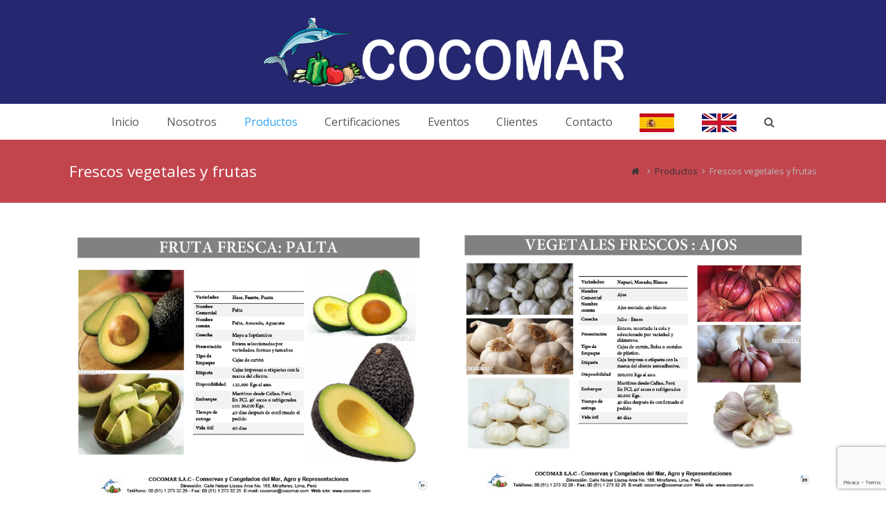

--- FILE ---
content_type: text/html; charset=UTF-8
request_url: https://www.cocomar.com/productos/conservas-frutas/
body_size: 9738
content:
<!DOCTYPE html>
<html lang="en-US" itemscope itemtype="http://schema.org/WebPage">
<head>
<meta charset="UTF-8" />
<link rel="profile" href="http://gmpg.org/xfn/11">
<link rel="pingback" href="https://www.cocomar.com/xmlrpc.php">
<title>Frescos vegetales y frutas &#8211; Conservas y Congelados</title>
<meta name='robots' content='max-image-preview:large' />
	<style>img:is([sizes="auto" i], [sizes^="auto," i]) { contain-intrinsic-size: 3000px 1500px }</style>
	<meta name="viewport" content="width=device-width, initial-scale=1">
<meta name="generator" content="Total WordPress Theme 4.0" />
<link rel='dns-prefetch' href='//fonts.googleapis.com' />
<link rel="alternate" type="application/rss+xml" title="Conservas y Congelados &raquo; Feed" href="https://www.cocomar.com/feed/" />
<link rel="alternate" type="application/rss+xml" title="Conservas y Congelados &raquo; Comments Feed" href="https://www.cocomar.com/comments/feed/" />
<link rel='stylesheet' id='js_composer_front-css' href='https://www.cocomar.com/wp-content/plugins/js_composer/assets/css/js_composer.min.css?ver=5.4.4' type='text/css' media='all' />
<link rel='stylesheet' id='wp-block-library-css' href='https://www.cocomar.com/wp-includes/css/dist/block-library/style.min.css?ver=9342eb1461d9bdc10ba36291a1a10029' type='text/css' media='all' />
<style id='classic-theme-styles-inline-css' type='text/css'>
/*! This file is auto-generated */
.wp-block-button__link{color:#fff;background-color:#32373c;border-radius:9999px;box-shadow:none;text-decoration:none;padding:calc(.667em + 2px) calc(1.333em + 2px);font-size:1.125em}.wp-block-file__button{background:#32373c;color:#fff;text-decoration:none}
</style>
<style id='global-styles-inline-css' type='text/css'>
:root{--wp--preset--aspect-ratio--square: 1;--wp--preset--aspect-ratio--4-3: 4/3;--wp--preset--aspect-ratio--3-4: 3/4;--wp--preset--aspect-ratio--3-2: 3/2;--wp--preset--aspect-ratio--2-3: 2/3;--wp--preset--aspect-ratio--16-9: 16/9;--wp--preset--aspect-ratio--9-16: 9/16;--wp--preset--color--black: #000000;--wp--preset--color--cyan-bluish-gray: #abb8c3;--wp--preset--color--white: #ffffff;--wp--preset--color--pale-pink: #f78da7;--wp--preset--color--vivid-red: #cf2e2e;--wp--preset--color--luminous-vivid-orange: #ff6900;--wp--preset--color--luminous-vivid-amber: #fcb900;--wp--preset--color--light-green-cyan: #7bdcb5;--wp--preset--color--vivid-green-cyan: #00d084;--wp--preset--color--pale-cyan-blue: #8ed1fc;--wp--preset--color--vivid-cyan-blue: #0693e3;--wp--preset--color--vivid-purple: #9b51e0;--wp--preset--gradient--vivid-cyan-blue-to-vivid-purple: linear-gradient(135deg,rgba(6,147,227,1) 0%,rgb(155,81,224) 100%);--wp--preset--gradient--light-green-cyan-to-vivid-green-cyan: linear-gradient(135deg,rgb(122,220,180) 0%,rgb(0,208,130) 100%);--wp--preset--gradient--luminous-vivid-amber-to-luminous-vivid-orange: linear-gradient(135deg,rgba(252,185,0,1) 0%,rgba(255,105,0,1) 100%);--wp--preset--gradient--luminous-vivid-orange-to-vivid-red: linear-gradient(135deg,rgba(255,105,0,1) 0%,rgb(207,46,46) 100%);--wp--preset--gradient--very-light-gray-to-cyan-bluish-gray: linear-gradient(135deg,rgb(238,238,238) 0%,rgb(169,184,195) 100%);--wp--preset--gradient--cool-to-warm-spectrum: linear-gradient(135deg,rgb(74,234,220) 0%,rgb(151,120,209) 20%,rgb(207,42,186) 40%,rgb(238,44,130) 60%,rgb(251,105,98) 80%,rgb(254,248,76) 100%);--wp--preset--gradient--blush-light-purple: linear-gradient(135deg,rgb(255,206,236) 0%,rgb(152,150,240) 100%);--wp--preset--gradient--blush-bordeaux: linear-gradient(135deg,rgb(254,205,165) 0%,rgb(254,45,45) 50%,rgb(107,0,62) 100%);--wp--preset--gradient--luminous-dusk: linear-gradient(135deg,rgb(255,203,112) 0%,rgb(199,81,192) 50%,rgb(65,88,208) 100%);--wp--preset--gradient--pale-ocean: linear-gradient(135deg,rgb(255,245,203) 0%,rgb(182,227,212) 50%,rgb(51,167,181) 100%);--wp--preset--gradient--electric-grass: linear-gradient(135deg,rgb(202,248,128) 0%,rgb(113,206,126) 100%);--wp--preset--gradient--midnight: linear-gradient(135deg,rgb(2,3,129) 0%,rgb(40,116,252) 100%);--wp--preset--font-size--small: 13px;--wp--preset--font-size--medium: 20px;--wp--preset--font-size--large: 36px;--wp--preset--font-size--x-large: 42px;--wp--preset--spacing--20: 0.44rem;--wp--preset--spacing--30: 0.67rem;--wp--preset--spacing--40: 1rem;--wp--preset--spacing--50: 1.5rem;--wp--preset--spacing--60: 2.25rem;--wp--preset--spacing--70: 3.38rem;--wp--preset--spacing--80: 5.06rem;--wp--preset--shadow--natural: 6px 6px 9px rgba(0, 0, 0, 0.2);--wp--preset--shadow--deep: 12px 12px 50px rgba(0, 0, 0, 0.4);--wp--preset--shadow--sharp: 6px 6px 0px rgba(0, 0, 0, 0.2);--wp--preset--shadow--outlined: 6px 6px 0px -3px rgba(255, 255, 255, 1), 6px 6px rgba(0, 0, 0, 1);--wp--preset--shadow--crisp: 6px 6px 0px rgba(0, 0, 0, 1);}:where(.is-layout-flex){gap: 0.5em;}:where(.is-layout-grid){gap: 0.5em;}body .is-layout-flex{display: flex;}.is-layout-flex{flex-wrap: wrap;align-items: center;}.is-layout-flex > :is(*, div){margin: 0;}body .is-layout-grid{display: grid;}.is-layout-grid > :is(*, div){margin: 0;}:where(.wp-block-columns.is-layout-flex){gap: 2em;}:where(.wp-block-columns.is-layout-grid){gap: 2em;}:where(.wp-block-post-template.is-layout-flex){gap: 1.25em;}:where(.wp-block-post-template.is-layout-grid){gap: 1.25em;}.has-black-color{color: var(--wp--preset--color--black) !important;}.has-cyan-bluish-gray-color{color: var(--wp--preset--color--cyan-bluish-gray) !important;}.has-white-color{color: var(--wp--preset--color--white) !important;}.has-pale-pink-color{color: var(--wp--preset--color--pale-pink) !important;}.has-vivid-red-color{color: var(--wp--preset--color--vivid-red) !important;}.has-luminous-vivid-orange-color{color: var(--wp--preset--color--luminous-vivid-orange) !important;}.has-luminous-vivid-amber-color{color: var(--wp--preset--color--luminous-vivid-amber) !important;}.has-light-green-cyan-color{color: var(--wp--preset--color--light-green-cyan) !important;}.has-vivid-green-cyan-color{color: var(--wp--preset--color--vivid-green-cyan) !important;}.has-pale-cyan-blue-color{color: var(--wp--preset--color--pale-cyan-blue) !important;}.has-vivid-cyan-blue-color{color: var(--wp--preset--color--vivid-cyan-blue) !important;}.has-vivid-purple-color{color: var(--wp--preset--color--vivid-purple) !important;}.has-black-background-color{background-color: var(--wp--preset--color--black) !important;}.has-cyan-bluish-gray-background-color{background-color: var(--wp--preset--color--cyan-bluish-gray) !important;}.has-white-background-color{background-color: var(--wp--preset--color--white) !important;}.has-pale-pink-background-color{background-color: var(--wp--preset--color--pale-pink) !important;}.has-vivid-red-background-color{background-color: var(--wp--preset--color--vivid-red) !important;}.has-luminous-vivid-orange-background-color{background-color: var(--wp--preset--color--luminous-vivid-orange) !important;}.has-luminous-vivid-amber-background-color{background-color: var(--wp--preset--color--luminous-vivid-amber) !important;}.has-light-green-cyan-background-color{background-color: var(--wp--preset--color--light-green-cyan) !important;}.has-vivid-green-cyan-background-color{background-color: var(--wp--preset--color--vivid-green-cyan) !important;}.has-pale-cyan-blue-background-color{background-color: var(--wp--preset--color--pale-cyan-blue) !important;}.has-vivid-cyan-blue-background-color{background-color: var(--wp--preset--color--vivid-cyan-blue) !important;}.has-vivid-purple-background-color{background-color: var(--wp--preset--color--vivid-purple) !important;}.has-black-border-color{border-color: var(--wp--preset--color--black) !important;}.has-cyan-bluish-gray-border-color{border-color: var(--wp--preset--color--cyan-bluish-gray) !important;}.has-white-border-color{border-color: var(--wp--preset--color--white) !important;}.has-pale-pink-border-color{border-color: var(--wp--preset--color--pale-pink) !important;}.has-vivid-red-border-color{border-color: var(--wp--preset--color--vivid-red) !important;}.has-luminous-vivid-orange-border-color{border-color: var(--wp--preset--color--luminous-vivid-orange) !important;}.has-luminous-vivid-amber-border-color{border-color: var(--wp--preset--color--luminous-vivid-amber) !important;}.has-light-green-cyan-border-color{border-color: var(--wp--preset--color--light-green-cyan) !important;}.has-vivid-green-cyan-border-color{border-color: var(--wp--preset--color--vivid-green-cyan) !important;}.has-pale-cyan-blue-border-color{border-color: var(--wp--preset--color--pale-cyan-blue) !important;}.has-vivid-cyan-blue-border-color{border-color: var(--wp--preset--color--vivid-cyan-blue) !important;}.has-vivid-purple-border-color{border-color: var(--wp--preset--color--vivid-purple) !important;}.has-vivid-cyan-blue-to-vivid-purple-gradient-background{background: var(--wp--preset--gradient--vivid-cyan-blue-to-vivid-purple) !important;}.has-light-green-cyan-to-vivid-green-cyan-gradient-background{background: var(--wp--preset--gradient--light-green-cyan-to-vivid-green-cyan) !important;}.has-luminous-vivid-amber-to-luminous-vivid-orange-gradient-background{background: var(--wp--preset--gradient--luminous-vivid-amber-to-luminous-vivid-orange) !important;}.has-luminous-vivid-orange-to-vivid-red-gradient-background{background: var(--wp--preset--gradient--luminous-vivid-orange-to-vivid-red) !important;}.has-very-light-gray-to-cyan-bluish-gray-gradient-background{background: var(--wp--preset--gradient--very-light-gray-to-cyan-bluish-gray) !important;}.has-cool-to-warm-spectrum-gradient-background{background: var(--wp--preset--gradient--cool-to-warm-spectrum) !important;}.has-blush-light-purple-gradient-background{background: var(--wp--preset--gradient--blush-light-purple) !important;}.has-blush-bordeaux-gradient-background{background: var(--wp--preset--gradient--blush-bordeaux) !important;}.has-luminous-dusk-gradient-background{background: var(--wp--preset--gradient--luminous-dusk) !important;}.has-pale-ocean-gradient-background{background: var(--wp--preset--gradient--pale-ocean) !important;}.has-electric-grass-gradient-background{background: var(--wp--preset--gradient--electric-grass) !important;}.has-midnight-gradient-background{background: var(--wp--preset--gradient--midnight) !important;}.has-small-font-size{font-size: var(--wp--preset--font-size--small) !important;}.has-medium-font-size{font-size: var(--wp--preset--font-size--medium) !important;}.has-large-font-size{font-size: var(--wp--preset--font-size--large) !important;}.has-x-large-font-size{font-size: var(--wp--preset--font-size--x-large) !important;}
:where(.wp-block-post-template.is-layout-flex){gap: 1.25em;}:where(.wp-block-post-template.is-layout-grid){gap: 1.25em;}
:where(.wp-block-columns.is-layout-flex){gap: 2em;}:where(.wp-block-columns.is-layout-grid){gap: 2em;}
:root :where(.wp-block-pullquote){font-size: 1.5em;line-height: 1.6;}
</style>
<link rel='stylesheet' id='menu-image-css' href='https://www.cocomar.com/wp-content/plugins/menu-image/includes/css/menu-image.css?ver=3.0.9' type='text/css' media='all' />
<link rel='stylesheet' id='dashicons-css' href='https://www.cocomar.com/wp-includes/css/dashicons.min.css?ver=9342eb1461d9bdc10ba36291a1a10029' type='text/css' media='all' />
<link rel='stylesheet' id='rs-plugin-settings-css' href='https://www.cocomar.com/wp-content/plugins/revslider/public/assets/css/settings.css?ver=5.4.1' type='text/css' media='all' />
<style id='rs-plugin-settings-inline-css' type='text/css'>
#rs-demo-id {}
</style>
<link rel='stylesheet' id='wpex-style-css' href='https://www.cocomar.com/wp-content/themes/total-theme/style.css?ver=4.0' type='text/css' media='all' />
<link rel='stylesheet' id='wpex-google-font-open-sans-css' href='//fonts.googleapis.com/css?family=Open+Sans%3A100%2C200%2C300%2C400%2C500%2C600%2C700%2C800%2C900100italic%2C200italic%2C300italic%2C400italic%2C500italic%2C600italic%2C700italic%2C800italic%2C900italic&#038;subset=latin&#038;ver=9342eb1461d9bdc10ba36291a1a10029' type='text/css' media='all' />
<link rel='stylesheet' id='wpex-google-font-raleway-css' href='//fonts.googleapis.com/css?family=Raleway%3A100%2C200%2C300%2C400%2C500%2C600%2C700%2C800%2C900100italic%2C200italic%2C300italic%2C400italic%2C500italic%2C600italic%2C700italic%2C800italic%2C900italic&#038;subset=latin&#038;ver=9342eb1461d9bdc10ba36291a1a10029' type='text/css' media='all' />
<link rel='stylesheet' id='wpex-visual-composer-css' href='https://www.cocomar.com/wp-content/themes/total-theme/assets/css/wpex-visual-composer.css?ver=4.0' type='text/css' media='all' />
<link rel='stylesheet' id='wpex-visual-composer-extend-css' href='https://www.cocomar.com/wp-content/themes/total-theme/assets/css/wpex-visual-composer-extend.css?ver=4.0' type='text/css' media='all' />
<!--[if IE 8]>
<link rel='stylesheet' id='wpex-ie8-css' href='https://www.cocomar.com/wp-content/themes/total-theme/assets/css/wpex-ie8.css?ver=4.0' type='text/css' media='all' />
<![endif]-->
<!--[if IE 9]>
<link rel='stylesheet' id='wpex-ie9-css' href='https://www.cocomar.com/wp-content/themes/total-theme/assets/css/wpex-ie9.css?ver=4.0' type='text/css' media='all' />
<![endif]-->
<link rel='stylesheet' id='wpex-responsive-css' href='https://www.cocomar.com/wp-content/themes/total-theme/assets/css/wpex-responsive.css?ver=4.0' type='text/css' media='all' />
<script type="text/javascript" src="https://www.cocomar.com/wp-includes/js/jquery/jquery.min.js?ver=3.7.1" id="jquery-core-js"></script>
<script type="text/javascript" src="https://www.cocomar.com/wp-includes/js/jquery/jquery-migrate.min.js?ver=3.4.1" id="jquery-migrate-js"></script>
<script type="text/javascript" src="https://www.cocomar.com/wp-content/plugins/revslider/public/assets/js/jquery.themepunch.tools.min.js?ver=5.4.1" id="tp-tools-js"></script>
<script type="text/javascript" src="https://www.cocomar.com/wp-content/plugins/revslider/public/assets/js/jquery.themepunch.revolution.min.js?ver=5.4.1" id="revmin-js"></script>
<!--[if lt IE 9]>
<script type="text/javascript" src="https://www.cocomar.com/wp-content/themes/total-theme/assets/js/dynamic/html5.js?ver=4.0" id="wpex-html5shiv-js"></script>
<![endif]-->
<link rel="https://api.w.org/" href="https://www.cocomar.com/wp-json/" /><link rel="alternate" title="JSON" type="application/json" href="https://www.cocomar.com/wp-json/wp/v2/pages/507" /><link rel="EditURI" type="application/rsd+xml" title="RSD" href="https://www.cocomar.com/xmlrpc.php?rsd" />

<link rel="canonical" href="https://www.cocomar.com/productos/conservas-frutas/" />
<link rel='shortlink' href='https://www.cocomar.com/?p=507' />
<link rel="alternate" title="oEmbed (JSON)" type="application/json+oembed" href="https://www.cocomar.com/wp-json/oembed/1.0/embed?url=https%3A%2F%2Fwww.cocomar.com%2Fproductos%2Fconservas-frutas%2F" />
<link rel="alternate" title="oEmbed (XML)" type="text/xml+oembed" href="https://www.cocomar.com/wp-json/oembed/1.0/embed?url=https%3A%2F%2Fwww.cocomar.com%2Fproductos%2Fconservas-frutas%2F&#038;format=xml" />
<meta http-equiv="X-UA-Compatible" content="IE=edge" />
<style type="text/css">.recentcomments a{display:inline !important;padding:0 !important;margin:0 !important;}</style><meta name="generator" content="Powered by WPBakery Page Builder - drag and drop page builder for WordPress."/>
<!--[if lte IE 9]><link rel="stylesheet" type="text/css" href="https://www.cocomar.com/wp-content/plugins/js_composer/assets/css/vc_lte_ie9.min.css" media="screen"><![endif]--><noscript><style type="text/css"> .wpb_animate_when_almost_visible { opacity: 1; }</style></noscript><style type="text/css" data-type="wpex-css" id="wpex-css">/*ACCENT COLOR*/.wpex-carousel-woocommerce .wpex-carousel-entry-details,a,.wpex-accent-color,#site-navigation .dropdown-menu a:hover,#site-navigation .dropdown-menu >.current-menu-item >a,#site-navigation .dropdown-menu >.current-menu-parent >a,h1 a:hover,h2 a:hover,a:hover h2,h3 a:hover,h4 a:hover,h5 a:hover,h6 a:hover,.entry-title a:hover,.modern-menu-widget a:hover,.theme-button.outline,.theme-button.clean{color:#2ea3f2}.vcex-skillbar-bar,.vcex-icon-box.style-five.link-wrap:hover,.vcex-icon-box.style-four.link-wrap:hover,.vcex-recent-news-date span.month,.vcex-pricing.featured .vcex-pricing-header,.vcex-testimonials-fullslider .sp-button:hover,.vcex-testimonials-fullslider .sp-selected-button,.vcex-social-links a:hover,.vcex-testimonials-fullslider.light-skin .sp-button:hover,.vcex-testimonials-fullslider.light-skin .sp-selected-button,.vcex-divider-dots span,.vcex-testimonials-fullslider .sp-button.sp-selected-button,.vcex-testimonials-fullslider .sp-button:hover,.wpex-accent-bg,.background-highlight,input[type="submit"],.theme-button,button,.theme-button.outline:hover,.active .theme-button,.theme-button.active,#main .tagcloud a:hover,.post-tags a:hover,.wpex-carousel .owl-dot.active,.navbar-style-one .menu-button >a >span.link-inner,.wpex-carousel .owl-prev,.wpex-carousel .owl-next,body #header-two-search #header-two-search-submit,.theme-button:hover,.modern-menu-widget li.current-menu-item a,#sidebar .widget_nav_menu .current-menu-item >a,#wp-calendar caption,#site-scroll-top:hover,input[type="submit"]:hover,button:hover,.wpex-carousel .owl-prev:hover,.wpex-carousel .owl-next:hover,#site-navigation .menu-button >a >span.link-inner,#site-navigation .menu-button >a >span.link-inner:hover,.navbar-style-six .dropdown-menu >.current-menu-item >a,.navbar-style-six .dropdown-menu >.current-menu-parent >a{background-color:#2ea3f2}.vcex-heading-bottom-border-w-color .vcex-heading-inner{border-bottom-color:#2ea3f2}.wpb_tabs.tab-style-alternative-two .wpb_tabs_nav li.ui-tabs-active a{border-bottom-color:#2ea3f2}.theme-button.outline{border-color:#2ea3f2}#searchform-dropdown{border-color:#2ea3f2}.toggle-bar-btn:hover{border-top-color:#2ea3f2;border-right-color:#2ea3f2}body #site-navigation-wrap.nav-dropdown-top-border .dropdown-menu >li >ul{border-top-color:#2ea3f2}.theme-heading.border-w-color span.text{border-bottom-color:#2ea3f2}/*TYPOGRAPHY*/body{font-family:"Open Sans";font-size:14px}#site-logo a.site-logo-text{font-family:"Raleway";letter-spacing:1px;text-transform:uppercase}#site-navigation .dropdown-menu a{font-size:16px}h1,h2,h3,h4,h5,h6,.theme-heading,.page-header-title,.heading-typography,.widget-title,.wpex-widget-recent-posts-title,.comment-reply-title,.vcex-heading,.entry-title,.sidebar-box .widget-title,.search-entry h2{font-weight:400}.sidebar-box .widget-title{font-weight:400;font-size:16px}.entry h2{font-size:21px}.footer-widget .widget-title{font-size:16px;color:#2291eb}/*Logo Height*/#site-logo img{max-height:100px}/*ADVANCED STYLING CSS*/.is-sticky #site-header{border-color:transparent}/*CUSTOMIZER STYLING*/@media only screen and (min-width:960px){.content-area{width:70%}}@media only screen and (min-width:960px){.content-area{max-width:70%}}@media only screen and (min-width:960px){#sidebar{width:25%}}@media only screen and (min-width:960px){#sidebar{max-width:25%}}.page-header.wpex-supports-mods{padding-top:30px;padding-bottom:30px;background-color:#c2454e;border-top-color:#eeeeee;border-bottom-color:#eeeeee}.page-header.wpex-supports-mods .page-header-title{color:#ffffff}.theme-button:hover,input[type="submit"]:hover,button:hover{background:#0e7af4}.full-width-main-layout .container,.full-width-main-layout .vc_row-fluid.container,.boxed-main-layout #wrap{width:1080px}#site-header{background-color:#252771}#site-header-sticky-wrapper{background-color:#252771}#site-header-sticky-wrapper.is-sticky #site-header{background-color:#252771}.footer-has-reveal #site-header{background-color:#252771}#searchform-header-replace{background-color:#252771}body.wpex-has-vertical-header #site-header{background-color:#252771}#site-header-inner{padding-top:25px;padding-bottom:25px}#site-header.overlay-header #site-header-inner{padding-top:25px;padding-bottom:25px}.shrink-sticky-header #site-logo img{max-height:60px!important}#mobile-menu a{color:#000000}#footer-inner{padding:80px 0 30px}#footer{background-color:#222222}#footer-bottom{background:#000000}.vc_column-inner{margin-bottom:40px}</style></head>

<!-- Begin Body -->
<body class="wp-singular page-template-default page page-id-507 page-child parent-pageid-7 wp-theme-total-theme wpex-theme wpex-responsive full-width-main-layout has-composer wpex-live-site content-full-width has-breadcrumbs sidebar-widget-icons hasnt-overlay-header smooth-fonts wpex-mobile-toggle-menu-icon_buttons has-mobile-menu wpb-js-composer js-comp-ver-5.4.4 vc_responsive">

<span data-ls_id="#site_top"></span>
<div id="outer-wrap" class="clr">

	
	<div id="wrap" class="clr">

		

<header id="site-header" class="header-three wpex-reposition-cart-search-drops dyn-styles clr" itemscope="itemscope" itemtype="http://schema.org/WPHeader">

	
	<div id="site-header-inner" class="container clr">

		
<div id="site-logo" class="site-branding clr header-three-logo">
	<div id="site-logo-inner" class="clr">
									<a href="https://www.cocomar.com/" title="Conservas y Congelados" rel="home" class="main-logo"><img src="https://www.cocomar.com/ingles/wp-content/uploads/2018/02/logo-cocomar-2.png" alt="Conservas y Congelados" class="logo-img" data-no-retina /></a>
											</div><!-- #site-logo-inner -->
</div><!-- #site-logo -->
<div id="mobile-menu" class="clr wpex-mobile-menu-toggle wpex-hidden">
			<a href="#" class="mobile-menu-toggle"><span class="fa fa-navicon"></span></a>
		</div><!-- #mobile-menu -->
	</div><!-- #site-header-inner -->

	
	
	<div id="site-navigation-wrap" class="navbar-style-three fixed-nav clr">

		<nav id="site-navigation" class="navigation main-navigation clr container" itemscope="itemscope" itemtype="http://schema.org/SiteNavigationElement">

			
				<ul id="menu-main" class="dropdown-menu sf-menu"><li id="menu-item-1014" class="menu-item menu-item-type-post_type menu-item-object-page menu-item-home menu-item-1014"><a href="https://www.cocomar.com/"><span class="link-inner">Inicio</span></a></li>
<li id="menu-item-172" class="menu-item menu-item-type-post_type menu-item-object-page menu-item-172"><a href="https://www.cocomar.com/nosotros/"><span class="link-inner">Nosotros</span></a></li>
<li id="menu-item-376" class="menu-item menu-item-type-custom menu-item-object-custom current-menu-ancestor current-menu-parent menu-item-has-children dropdown menu-item-376"><a href="#"><span class="link-inner">Productos</span></a>
<ul class="sub-menu">
	<li id="menu-item-377" class="menu-item menu-item-type-post_type menu-item-object-page menu-item-377"><a href="https://www.cocomar.com/productos/aceites-comestibles/"><span class="link-inner">Aceites comestibles</span></a></li>
	<li id="menu-item-388" class="menu-item menu-item-type-post_type menu-item-object-page menu-item-388"><a href="https://www.cocomar.com/productos/frutas-congeladas/"><span class="link-inner">Frutas congeladas</span></a></li>
	<li id="menu-item-429" class="menu-item menu-item-type-post_type menu-item-object-page menu-item-429"><a href="https://www.cocomar.com/productos/congelados-de-pescado-y-mariscos/"><span class="link-inner">Congelados de Pescado y Mariscos</span></a></li>
	<li id="menu-item-455" class="menu-item menu-item-type-post_type menu-item-object-page menu-item-455"><a href="https://www.cocomar.com/productos/congelados-de-vegetales/"><span class="link-inner">Congelados de Vegetales</span></a></li>
	<li id="menu-item-562" class="menu-item menu-item-type-post_type menu-item-object-page menu-item-562"><a href="https://www.cocomar.com/productos/conservas-de-pescados-y-mariscos/"><span class="link-inner">Conservas de pescados y mariscos</span></a></li>
	<li id="menu-item-561" class="menu-item menu-item-type-post_type menu-item-object-page menu-item-561"><a href="https://www.cocomar.com/productos/conservas-de-vegetales/"><span class="link-inner">Conservas de vegetales</span></a></li>
	<li id="menu-item-560" class="menu-item menu-item-type-post_type menu-item-object-page current-menu-item page_item page-item-507 current_page_item menu-item-560"><a href="https://www.cocomar.com/productos/conservas-frutas/" aria-current="page"><span class="link-inner">Frescos vegetales y frutas</span></a></li>
	<li id="menu-item-559" class="menu-item menu-item-type-post_type menu-item-object-page menu-item-559"><a href="https://www.cocomar.com/productos/conservas-de-frutas/"><span class="link-inner">Conservas  de frutas</span></a></li>
	<li id="menu-item-558" class="menu-item menu-item-type-post_type menu-item-object-page menu-item-558"><a href="https://www.cocomar.com/productos/granos-secos/"><span class="link-inner">Granos secos</span></a></li>
	<li id="menu-item-567" class="menu-item menu-item-type-post_type menu-item-object-page menu-item-567"><a href="https://www.cocomar.com/productos/menestras-secas/"><span class="link-inner">Menestras secas</span></a></li>
</ul>
</li>
<li id="menu-item-119" class="menu-item menu-item-type-post_type menu-item-object-page menu-item-119"><a href="https://www.cocomar.com/certificaciones/"><span class="link-inner">Certificaciones</span></a></li>
<li id="menu-item-123" class="menu-item menu-item-type-post_type menu-item-object-page menu-item-123"><a href="https://www.cocomar.com/eventos/"><span class="link-inner">Eventos</span></a></li>
<li id="menu-item-118" class="menu-item menu-item-type-post_type menu-item-object-page menu-item-118"><a href="https://www.cocomar.com/clientes/"><span class="link-inner">Clientes</span></a></li>
<li id="menu-item-117" class="menu-item menu-item-type-post_type menu-item-object-page menu-item-117"><a href="https://www.cocomar.com/contacto/"><span class="link-inner">Contacto</span></a></li>
<li id="menu-item-181" class="menu-item menu-item-type-custom menu-item-object-custom menu-item-home menu-item-181"><a href="https://www.cocomar.com"><span class="link-inner"><img class="alignnone size-full wp-image-179" src="http://www.cocomar.com/ingles/wp-content/uploads/2018/02/español-1.jpg" alt="" width="50" height="27" /></span></a></li>
<li id="menu-item-153" class="menu-item menu-item-type-custom menu-item-object-custom menu-item-153"><a href="http://www.cocomar.com/ingles/"><span class="link-inner"><img class="alignnone size-full wp-image-178" src="http://www.cocomar.com/ingles/wp-content/uploads/2018/02/ingles-1.jpg" alt="" width="50" height="27" /></span></a></li>
<li class="search-toggle-li wpex-menu-extra"><a href="#" class="site-search-toggle search-dropdown-toggle"><span class="link-inner"><span class="wpex-menu-search-text">Search</span><span class="fa fa-search" aria-hidden="true"></span></span></a></li></ul>
			
<div id="searchform-dropdown" class="header-searchform-wrap clr">
	
<form method="get" class="searchform" action="https://www.cocomar.com/">
	<input type="search" class="field" name="s" placeholder="Search" />
		<button type="submit" class="searchform-submit"><span class="fa fa-search" aria-hidden="true"></span><span class="screen-reader-text">Submit</span></button>
</form></div><!-- #searchform-dropdown -->
		</nav><!-- #site-navigation -->

	</div><!-- #site-navigation-wrap -->

	

</header><!-- #header -->


		
		<main id="main" class="site-main clr" >

			

<header class="page-header wpex-supports-mods">
	
		
	<div class="page-header-inner container clr">
		<h1 class="page-header-title wpex-clr" itemprop="headline"><span>Frescos vegetales y frutas</span></h1><nav class="site-breadcrumbs wpex-clr position-absolute has-js-fix"><span class="breadcrumb-trail"><span itemscope itemtype="http://data-vocabulary.org/Breadcrumb" class="trail-begin"><a href="https://www.cocomar.com/" title="Conservas y Congelados" rel="home" itemprop="url"><span itemprop="title"><span class="fa fa-home"></span><span class="display-none">Home</span></span></a></span><span class="sep sep-1"> <span class="fa fa-angle-right"></span> </span><span itemscope itemtype="http://data-vocabulary.org/Breadcrumb" class="trail-parent"><a href="https://www.cocomar.com/productos/" title="Productos" itemprop="url"><span itemprop="title">Productos</span></a></span><span class="sep sep-2"> <span class="fa fa-angle-right"></span> </span><span class="trail-end">Frescos vegetales y frutas</span></span></nav>	</div><!-- .page-header-inner -->

	
</header><!-- .page-header -->


	<div id="content-wrap" class="container clr">

		
		<div id="primary" class="content-area clr">

			
			<div id="content" class="site-content clr">

				
				
<article id="single-blocks" class="single-page-article wpex-clr">

	
<div class="single-page-content entry clr"><div class="vc_row wpb_row vc_row-fluid"><div class="wpb_column vc_column_container vc_col-sm-6"><div class="vc_column-inner "  ><div class="wpb_wrapper">
	<div  class="wpb_single_image wpb_content_element vc_align_">
		
		<figure class="wpb_wrapper vc_figure">
			<div class="vc_single_image-wrapper   vc_box_border_grey"><img fetchpriority="high" decoding="async" width="787" height="582" src="https://www.cocomar.com/wp-content/uploads/2018/05/AVOCADO-1.jpg" class="vc_single_image-img attachment-large" alt="AVOCADO" /></div>
		</figure>
	</div>
<div class="vc_empty_space"   style="height: 10px" ><span class="vc_empty_space_inner"></span></div>
<div class="textcenter theme-button-wrap clr"><a href="https://www.cocomar.com/wp-content/uploads/2018/05/AVOCADO-1.pdf" title="VER" class="vcex-button theme-button flat large align-center animate-on-hover" target="_blank" style="background:#dd3333;" data=" "><span class="theme-button-inner">VER</span></a></div> </div></div></div><div class="wpb_column vc_column_container vc_col-sm-6"><div class="vc_column-inner "  ><div class="wpb_wrapper">
	<div  class="wpb_single_image wpb_content_element vc_align_">
		
		<figure class="wpb_wrapper vc_figure">
			<div class="vc_single_image-wrapper   vc_box_border_grey"><img decoding="async" width="806" height="583" src="https://www.cocomar.com/wp-content/uploads/2018/05/AJOS.jpg" class="vc_single_image-img attachment-large" alt="AJOS" /></div>
		</figure>
	</div>
<div class="vc_empty_space"   style="height: 10px" ><span class="vc_empty_space_inner"></span></div>
<div class="textcenter theme-button-wrap clr"><a href="https://www.cocomar.com/wp-content/uploads/2018/05/AJOS.pdf" title="VER" class="vcex-button theme-button flat large align-center animate-on-hover" target="_blank" style="background:#dd3333;" data=" "><span class="theme-button-inner">VER</span></a></div> </div></div></div></div><div class="vc_row wpb_row vc_row-fluid"><div class="wpb_column vc_column_container vc_col-sm-6"><div class="vc_column-inner "  ><div class="wpb_wrapper">
	<div  class="wpb_single_image wpb_content_element vc_align_">
		
		<figure class="wpb_wrapper vc_figure">
			<div class="vc_single_image-wrapper   vc_box_border_grey"><img decoding="async" width="788" height="579" src="https://www.cocomar.com/wp-content/uploads/2018/05/CEBOLLA-AMARILLA.jpg" class="vc_single_image-img attachment-large" alt="CEBOLLA AMARILLA" /></div>
		</figure>
	</div>
<div class="vc_empty_space"   style="height: 10px" ><span class="vc_empty_space_inner"></span></div>
<div class="textcenter theme-button-wrap clr"><a href="https://www.cocomar.com/wp-content/uploads/2018/05/CEBOLLA-AMARILLA.pdf" title="VER" class="vcex-button theme-button flat large align-center animate-on-hover" target="_blank" style="background:#dd3333;" data=" "><span class="theme-button-inner">VER</span></a></div> </div></div></div><div class="wpb_column vc_column_container vc_col-sm-6"><div class="vc_column-inner "  ><div class="wpb_wrapper">
	<div  class="wpb_single_image wpb_content_element vc_align_">
		
		<figure class="wpb_wrapper vc_figure">
			<div class="vc_single_image-wrapper   vc_box_border_grey"><img loading="lazy" decoding="async" width="795" height="582" src="https://www.cocomar.com/wp-content/uploads/2018/05/CEBOLLA-ROJA.jpg" class="vc_single_image-img attachment-large" alt="CEBOLLA ROJA" /></div>
		</figure>
	</div>
<div class="vc_empty_space"   style="height: 10px" ><span class="vc_empty_space_inner"></span></div>
<div class="textcenter theme-button-wrap clr"><a href="https://www.cocomar.com/wp-content/uploads/2018/05/CEBOLLA-ROJA.pdf" title="VER" class="vcex-button theme-button flat large align-center animate-on-hover" target="_blank" style="background:#dd3333;" data=" "><span class="theme-button-inner">VER</span></a></div> </div></div></div></div><div class="vc_row wpb_row vc_row-fluid"><div class="wpb_column vc_column_container vc_col-sm-6"><div class="vc_column-inner "  ><div class="wpb_wrapper">
	<div  class="wpb_single_image wpb_content_element vc_align_">
		
		<figure class="wpb_wrapper vc_figure">
			<div class="vc_single_image-wrapper   vc_box_border_grey"><img loading="lazy" decoding="async" width="793" height="583" src="https://www.cocomar.com/wp-content/uploads/2018/05/Cocomar-Peru-Uva-Red-Globe.jpg" class="vc_single_image-img attachment-large" alt="Cocomar (Peru) &#8211; Uva Red Globe" /></div>
		</figure>
	</div>
<div class="vc_empty_space"   style="height: 10px" ><span class="vc_empty_space_inner"></span></div>
<div class="textcenter theme-button-wrap clr"><a href="https://www.cocomar.com/wp-content/uploads/2018/05/Cocomar-Peru-Uva-Red-Globe.pdf" title="VER" class="vcex-button theme-button flat large align-center animate-on-hover" target="_blank" style="background:#dd3333;" data=" "><span class="theme-button-inner">VER</span></a></div> </div></div></div><div class="wpb_column vc_column_container vc_col-sm-6"><div class="vc_column-inner "  ><div class="wpb_wrapper">
	<div  class="wpb_single_image wpb_content_element vc_align_">
		
		<figure class="wpb_wrapper vc_figure">
			<div class="vc_single_image-wrapper   vc_box_border_grey"><img loading="lazy" decoding="async" width="786" height="582" src="https://www.cocomar.com/wp-content/uploads/2018/05/ESPARRAGOS-VERDES-1.jpg" class="vc_single_image-img attachment-large" alt="ESPARRAGOS VERDES" /></div>
		</figure>
	</div>
<div class="vc_empty_space"   style="height: 10px" ><span class="vc_empty_space_inner"></span></div>
<div class="textcenter theme-button-wrap clr"><a href="https://www.cocomar.com/wp-content/uploads/2018/05/ESPARRAGOS-VERDES-1.pdf" title="VER" class="vcex-button theme-button flat large align-center animate-on-hover" target="_blank" style="background:#dd3333;" data=" "><span class="theme-button-inner">VER</span></a></div> </div></div></div></div><div class="vc_row wpb_row vc_row-fluid"><div class="wpb_column vc_column_container vc_col-sm-6"><div class="vc_column-inner "  ><div class="wpb_wrapper">
	<div  class="wpb_single_image wpb_content_element vc_align_">
		
		<figure class="wpb_wrapper vc_figure">
			<div class="vc_single_image-wrapper   vc_box_border_grey"><img loading="lazy" decoding="async" width="790" height="583" src="https://www.cocomar.com/wp-content/uploads/2018/05/LIMON.jpg" class="vc_single_image-img attachment-large" alt="LIMON" /></div>
		</figure>
	</div>
<div class="vc_empty_space"   style="height: 10px" ><span class="vc_empty_space_inner"></span></div>
<div class="textcenter theme-button-wrap clr"><a href="https://www.cocomar.com/wp-content/uploads/2018/05/LIMON.pdf" title="VER" class="vcex-button theme-button flat large align-center animate-on-hover" target="_blank" style="background:#dd3333;" data=" "><span class="theme-button-inner">VER</span></a></div> </div></div></div><div class="wpb_column vc_column_container vc_col-sm-6"><div class="vc_column-inner "  ><div class="wpb_wrapper">
	<div  class="wpb_single_image wpb_content_element vc_align_">
		
		<figure class="wpb_wrapper vc_figure">
			<div class="vc_single_image-wrapper   vc_box_border_grey"><img loading="lazy" decoding="async" width="800" height="582" src="https://www.cocomar.com/wp-content/uploads/2018/05/MANGO-1.jpg" class="vc_single_image-img attachment-large" alt="MANGO" /></div>
		</figure>
	</div>
<div class="vc_empty_space"   style="height: 10px" ><span class="vc_empty_space_inner"></span></div>
<div class="textcenter theme-button-wrap clr"><a href="https://www.cocomar.com/wp-content/uploads/2018/05/MANGO-1.pdf" title="VER" class="vcex-button theme-button flat large align-center animate-on-hover" target="_blank" style="background:#dd3333;" data=" "><span class="theme-button-inner">VER</span></a></div> </div></div></div></div><div class="vc_row wpb_row vc_row-fluid"><div class="wpb_column vc_column_container vc_col-sm-6"><div class="vc_column-inner "  ><div class="wpb_wrapper">
	<div  class="wpb_single_image wpb_content_element vc_align_">
		
		<figure class="wpb_wrapper vc_figure">
			<div class="vc_single_image-wrapper   vc_box_border_grey"><img loading="lazy" decoding="async" width="791" height="583" src="https://www.cocomar.com/wp-content/uploads/2018/05/PLATANO.jpg" class="vc_single_image-img attachment-large" alt="PLATANO" /></div>
		</figure>
	</div>
<div class="vc_empty_space"   style="height: 10px" ><span class="vc_empty_space_inner"></span></div>
<div class="textcenter theme-button-wrap clr"><a href="https://www.cocomar.com/wp-content/uploads/2018/05/PLATANO.pdf" title="VER" class="vcex-button theme-button flat large align-center animate-on-hover" target="_blank" style="background:#dd3333;" data=" "><span class="theme-button-inner">VER</span></a></div> </div></div></div><div class="wpb_column vc_column_container vc_col-sm-6"><div class="vc_column-inner "  ><div class="wpb_wrapper"></div></div></div></div>
</div>


</article><!-- #single-blocks -->
				
			</div><!-- #content -->

			
		</div><!-- #primary -->

		
	</div><!-- .container -->


            
        </main><!-- #main-content -->
                
        
        


    <footer id="footer" class="site-footer" itemscope="itemscope" itemtype="http://schema.org/WPFooter">

        
        <div id="footer-inner" class="site-footer-inner container clr">

            
<div id="footer-widgets" class="wpex-row clr gap-30">

		<div class="footer-box span_1_of_4 col col-1">
		<div id="text-2" class="footer-widget widget widget_text clr"><div class="widget-title">Nosotros</div>			<div class="textwidget"><p>Gracias a sus fundadores con más de 30 años de experiencia en esta actividad, COCOMAR, localizada en Lima, Perú, se encuentre en el mercado internacional desde 2003.</p>
</div>
		</div>	</div><!-- .footer-one-box -->

			<div class="footer-box span_1_of_4 col col-2">
			<div id="wpex_info_widget-3" class="footer-widget widget widget_wpex_info_widget clr"><div class="widget-title">Contactos</div><div class="wpex-info-widget wpex-clr"><div class="wpex-info-widget-address wpex-clr"><span class="fa fa-map-marker"></span><p>Avenida Prolongacion Centenario 158</p>
<p>Acapulco, Callao - Perú</p>
</div><div class="wpex-info-widget-phone wpex-clr"><span class="fa fa-phone"></span>+ 51 1 559 3475 /  +51 1 453 2225</div><div class="wpex-info-widget-email wpex-clr"><span class="fa fa-envelope"></span><a href="mailto:coc&#111;&#109;ar&#64;&#99;&#111;co&#109;&#97;&#114;.com" title="coc&#111;&#109;ar&#064;&#099;&#111;co&#109;&#097;&#114;.com">coc&#111;&#109;ar&#64;&#99;&#111;co&#109;&#97;&#114;.com</a></div></div></div>		</div><!-- .footer-one-box -->
		
			<div class="footer-box span_1_of_4 col col-3 ">
			<div id="nav_menu-2" class="footer-widget widget widget_nav_menu clr"><div class="widget-title">Navegación</div><div class="menu-main-container"><ul id="menu-main-1" class="menu"><li class="menu-item menu-item-type-post_type menu-item-object-page menu-item-home menu-item-1014"><a href="https://www.cocomar.com/">Inicio</a></li>
<li class="menu-item menu-item-type-post_type menu-item-object-page menu-item-172"><a href="https://www.cocomar.com/nosotros/">Nosotros</a></li>
<li class="menu-item menu-item-type-custom menu-item-object-custom current-menu-ancestor current-menu-parent menu-item-has-children menu-item-376"><a href="#">Productos</a>
<ul class="sub-menu">
	<li class="menu-item menu-item-type-post_type menu-item-object-page menu-item-377"><a href="https://www.cocomar.com/productos/aceites-comestibles/">Aceites comestibles</a></li>
	<li class="menu-item menu-item-type-post_type menu-item-object-page menu-item-388"><a href="https://www.cocomar.com/productos/frutas-congeladas/">Frutas congeladas</a></li>
	<li class="menu-item menu-item-type-post_type menu-item-object-page menu-item-429"><a href="https://www.cocomar.com/productos/congelados-de-pescado-y-mariscos/">Congelados de Pescado y Mariscos</a></li>
	<li class="menu-item menu-item-type-post_type menu-item-object-page menu-item-455"><a href="https://www.cocomar.com/productos/congelados-de-vegetales/">Congelados de Vegetales</a></li>
	<li class="menu-item menu-item-type-post_type menu-item-object-page menu-item-562"><a href="https://www.cocomar.com/productos/conservas-de-pescados-y-mariscos/">Conservas de pescados y mariscos</a></li>
	<li class="menu-item menu-item-type-post_type menu-item-object-page menu-item-561"><a href="https://www.cocomar.com/productos/conservas-de-vegetales/">Conservas de vegetales</a></li>
	<li class="menu-item menu-item-type-post_type menu-item-object-page current-menu-item page_item page-item-507 current_page_item menu-item-560"><a href="https://www.cocomar.com/productos/conservas-frutas/" aria-current="page">Frescos vegetales y frutas</a></li>
	<li class="menu-item menu-item-type-post_type menu-item-object-page menu-item-559"><a href="https://www.cocomar.com/productos/conservas-de-frutas/">Conservas  de frutas</a></li>
	<li class="menu-item menu-item-type-post_type menu-item-object-page menu-item-558"><a href="https://www.cocomar.com/productos/granos-secos/">Granos secos</a></li>
	<li class="menu-item menu-item-type-post_type menu-item-object-page menu-item-567"><a href="https://www.cocomar.com/productos/menestras-secas/">Menestras secas</a></li>
</ul>
</li>
<li class="menu-item menu-item-type-post_type menu-item-object-page menu-item-119"><a href="https://www.cocomar.com/certificaciones/">Certificaciones</a></li>
<li class="menu-item menu-item-type-post_type menu-item-object-page menu-item-123"><a href="https://www.cocomar.com/eventos/">Eventos</a></li>
<li class="menu-item menu-item-type-post_type menu-item-object-page menu-item-118"><a href="https://www.cocomar.com/clientes/">Clientes</a></li>
<li class="menu-item menu-item-type-post_type menu-item-object-page menu-item-117"><a href="https://www.cocomar.com/contacto/">Contacto</a></li>
<li class="menu-item menu-item-type-custom menu-item-object-custom menu-item-home menu-item-181"><a href="https://www.cocomar.com"><img class="alignnone size-full wp-image-179" src="http://www.cocomar.com/ingles/wp-content/uploads/2018/02/español-1.jpg" alt="" width="50" height="27" /></a></li>
<li class="menu-item menu-item-type-custom menu-item-object-custom menu-item-153"><a href="http://www.cocomar.com/ingles/"><img class="alignnone size-full wp-image-178" src="http://www.cocomar.com/ingles/wp-content/uploads/2018/02/ingles-1.jpg" alt="" width="50" height="27" /></a></li>
</ul></div></div>		</div><!-- .footer-one-box -->
	
			<div class="footer-box span_1_of_4 col col-4">
			<div id="wpex_fontawesome_social_widget-2" class="footer-widget widget widget_wpex_fontawesome_social_widget clr"><div class="widget-title">Síguenos</div><div class="wpex-fa-social-widget clr textleft"><div class="desc clr"><p>Síguenos a través de las diferentes plataformas de redes sociales</p></div><ul style="font-size:16px;"><li><a href="https://twitter.com/WPExplorer" title="Twitter" class="wpex-twitter wpex-social-btn wpex-social-btn-flat wpex-social-bg" target="_blank" style="height:40px;width:40px;line-height:40px;border-radius:3px;"><span class="fa fa-twitter" aria-hidden="true"></span></a></li><li><a href="https://www.facebook.com/WPExplorerThemes" title="Facebook" class="wpex-facebook wpex-social-btn wpex-social-btn-flat wpex-social-bg" target="_blank" style="height:40px;width:40px;line-height:40px;border-radius:3px;"><span class="fa fa-facebook" aria-hidden="true"></span></a></li><li><a href="http://pinterest.com/wpexplorer/" title="Pinterest" class="wpex-pinterest wpex-social-btn wpex-social-btn-flat wpex-social-bg" target="_blank" style="height:40px;width:40px;line-height:40px;border-radius:3px;"><span class="fa fa-pinterest" aria-hidden="true"></span></a></li><li><a href="http://totaltheme.wpengine.com/samus/feed/" title="RSS" class="wpex-rss wpex-social-btn wpex-social-btn-flat wpex-social-bg" target="_blank" style="height:40px;width:40px;line-height:40px;border-radius:3px;"><span class="fa fa-rss" aria-hidden="true"></span></a></li></ul></div></div>		</div><!-- .footer-box -->
	
	
</div><!-- #footer-widgets -->
        </div><!-- #footer-widgets -->

        
    </footer><!-- #footer -->




<div id="footer-bottom" class="clr" >
	<div id="footer-bottom-inner" class="container clr">
		
<div id="copyright" class="clr" role="contentinfo">Copyright <a href="#">COCOMAR </a> - Todos los derechos reservados</div><!-- #copyright -->	</div><!-- #footer-bottom-inner -->
</div><!-- #footer-bottom -->


    </div><!-- #wrap -->

    
</div><!-- .outer-wrap -->


<script type="speculationrules">
{"prefetch":[{"source":"document","where":{"and":[{"href_matches":"\/*"},{"not":{"href_matches":["\/wp-*.php","\/wp-admin\/*","\/wp-content\/uploads\/*","\/wp-content\/*","\/wp-content\/plugins\/*","\/wp-content\/themes\/total-theme\/*","\/*\\?(.+)"]}},{"not":{"selector_matches":"a[rel~=\"nofollow\"]"}},{"not":{"selector_matches":".no-prefetch, .no-prefetch a"}}]},"eagerness":"conservative"}]}
</script>

<div id="mobile-menu-search" class="clr wpex-hidden">
	<form method="get" action="https://www.cocomar.com/" class="mobile-menu-searchform">
		<input type="search" name="s" autocomplete="off" placeholder="Search" />
				<button type="submit" class="searchform-submit"><span class="fa fa-search"></span></button>
	</form>
</div><!-- #mobile-menu-search -->
<a href="#" id="site-scroll-top" aria-hidden="true"><span class="fa fa-chevron-up"></span></a>	<script type="text/javascript" id="wpex-core-js-extra">
/* <![CDATA[ */
var wpexLocalize = {"isRTL":"","mainLayout":"full-width","menuSearchStyle":"drop_down","siteHeaderStyle":"three","megaMenuJS":"1","superfishDelay":"600","superfishSpeed":"fast","superfishSpeedOut":"fast","hasMobileMenu":"1","mobileMenuBreakpoint":"960","mobileMenuStyle":"toggle","mobileMenuToggleStyle":"icon_buttons","localScrollUpdateHash":"","localScrollHighlight":"1","localScrollSpeed":"1000","localScrollEasing":"easeInOutExpo","scrollTopSpeed":"1000","scrollTopOffset":"100","carouselSpeed":"150","lightboxType":"iLightbox","customSelects":".woocommerce-ordering .orderby, #dropdown_product_cat, .widget_categories select, .widget_archive select, #bbp_stick_topic_select, #bbp_topic_status_select, #bbp_destination_topic, .single-product .variations_form .variations select","overlaysMobileSupport":"1","responsiveDataBreakpoints":{"tl":"1024px","tp":"959px","pl":"767px","pp":"479px"},"hasStickyNavbar":"1","hasStickyNavbarMobile":"","stickyNavbarBreakPoint":"960","animateMobileToggle":"1","mobileToggleMenuPosition":"afterheader","altercf7Prealoader":"1","iLightbox":{"auto":false,"skin":"minimal","path":"horizontal","infinite":true,"maxScale":1,"minScale":0,"width":1400,"height":"","videoWidth":1280,"videoHeight":720,"controls":{"arrows":true,"thumbnail":true,"fullscreen":true,"mousewheel":false},"effects":{"reposition":true,"repositionSpeed":200,"switchSpeed":300,"loadedFadeSpeed":50,"fadeSpeed":500},"show":{"title":true,"speed":200},"hide":{"speed":200},"overlay":{"blur":true,"opacity":"0.9"},"social":{"start":true,"show":"mouseenter","hide":"mouseleave","buttons":false},"text":{"close":"Press Esc to close","enterFullscreen":"Enter Fullscreen (Shift+Enter)","exitFullscreen":"Exit Fullscreen (Shift+Enter)","slideShow":"Slideshow","next":"Next","previous":"Previous"},"thumbnails":{"maxWidth":120,"maxHeight":80}}};
/* ]]> */
</script>
<script type="text/javascript" src="https://www.cocomar.com/wp-content/themes/total-theme/assets/js/wpex.min.js?ver=4.0" id="wpex-core-js"></script>
<script type="text/javascript" id="wpex-retina-js-extra">
/* <![CDATA[ */
var wpexRetina = {"mode":"2"};
/* ]]> */
</script>
<script type="text/javascript" src="https://www.cocomar.com/wp-content/themes/total-theme/assets/js/dynamic/retina.js?ver=0.0.2" id="wpex-retina-js"></script>
<script type="text/javascript" src="https://www.google.com/recaptcha/api.js?render=6LfVmLkUAAAAAEflhW9CiBK2WwcPx1IGc2gq5H7h&amp;ver=3.0" id="google-recaptcha-js"></script>
<script type="text/javascript" src="https://www.cocomar.com/wp-includes/js/dist/vendor/wp-polyfill.min.js?ver=3.15.0" id="wp-polyfill-js"></script>
<script type="text/javascript" id="wpcf7-recaptcha-js-extra">
/* <![CDATA[ */
var wpcf7_recaptcha = {"sitekey":"6LfVmLkUAAAAAEflhW9CiBK2WwcPx1IGc2gq5H7h","actions":{"homepage":"homepage","contactform":"contactform"}};
/* ]]> */
</script>
<script type="text/javascript" src="https://www.cocomar.com/wp-content/plugins/contact-form-7/modules/recaptcha/index.js?ver=5.7.7" id="wpcf7-recaptcha-js"></script>
<script type="text/javascript" src="https://www.cocomar.com/wp-content/plugins/js_composer/assets/js/dist/js_composer_front.min.js?ver=5.4.4" id="wpb_composer_front_js-js"></script>

</body>
</html>

--- FILE ---
content_type: text/html; charset=utf-8
request_url: https://www.google.com/recaptcha/api2/anchor?ar=1&k=6LfVmLkUAAAAAEflhW9CiBK2WwcPx1IGc2gq5H7h&co=aHR0cHM6Ly93d3cuY29jb21hci5jb206NDQz&hl=en&v=PoyoqOPhxBO7pBk68S4YbpHZ&size=invisible&anchor-ms=20000&execute-ms=30000&cb=klfyo4xjrx9q
body_size: 48446
content:
<!DOCTYPE HTML><html dir="ltr" lang="en"><head><meta http-equiv="Content-Type" content="text/html; charset=UTF-8">
<meta http-equiv="X-UA-Compatible" content="IE=edge">
<title>reCAPTCHA</title>
<style type="text/css">
/* cyrillic-ext */
@font-face {
  font-family: 'Roboto';
  font-style: normal;
  font-weight: 400;
  font-stretch: 100%;
  src: url(//fonts.gstatic.com/s/roboto/v48/KFO7CnqEu92Fr1ME7kSn66aGLdTylUAMa3GUBHMdazTgWw.woff2) format('woff2');
  unicode-range: U+0460-052F, U+1C80-1C8A, U+20B4, U+2DE0-2DFF, U+A640-A69F, U+FE2E-FE2F;
}
/* cyrillic */
@font-face {
  font-family: 'Roboto';
  font-style: normal;
  font-weight: 400;
  font-stretch: 100%;
  src: url(//fonts.gstatic.com/s/roboto/v48/KFO7CnqEu92Fr1ME7kSn66aGLdTylUAMa3iUBHMdazTgWw.woff2) format('woff2');
  unicode-range: U+0301, U+0400-045F, U+0490-0491, U+04B0-04B1, U+2116;
}
/* greek-ext */
@font-face {
  font-family: 'Roboto';
  font-style: normal;
  font-weight: 400;
  font-stretch: 100%;
  src: url(//fonts.gstatic.com/s/roboto/v48/KFO7CnqEu92Fr1ME7kSn66aGLdTylUAMa3CUBHMdazTgWw.woff2) format('woff2');
  unicode-range: U+1F00-1FFF;
}
/* greek */
@font-face {
  font-family: 'Roboto';
  font-style: normal;
  font-weight: 400;
  font-stretch: 100%;
  src: url(//fonts.gstatic.com/s/roboto/v48/KFO7CnqEu92Fr1ME7kSn66aGLdTylUAMa3-UBHMdazTgWw.woff2) format('woff2');
  unicode-range: U+0370-0377, U+037A-037F, U+0384-038A, U+038C, U+038E-03A1, U+03A3-03FF;
}
/* math */
@font-face {
  font-family: 'Roboto';
  font-style: normal;
  font-weight: 400;
  font-stretch: 100%;
  src: url(//fonts.gstatic.com/s/roboto/v48/KFO7CnqEu92Fr1ME7kSn66aGLdTylUAMawCUBHMdazTgWw.woff2) format('woff2');
  unicode-range: U+0302-0303, U+0305, U+0307-0308, U+0310, U+0312, U+0315, U+031A, U+0326-0327, U+032C, U+032F-0330, U+0332-0333, U+0338, U+033A, U+0346, U+034D, U+0391-03A1, U+03A3-03A9, U+03B1-03C9, U+03D1, U+03D5-03D6, U+03F0-03F1, U+03F4-03F5, U+2016-2017, U+2034-2038, U+203C, U+2040, U+2043, U+2047, U+2050, U+2057, U+205F, U+2070-2071, U+2074-208E, U+2090-209C, U+20D0-20DC, U+20E1, U+20E5-20EF, U+2100-2112, U+2114-2115, U+2117-2121, U+2123-214F, U+2190, U+2192, U+2194-21AE, U+21B0-21E5, U+21F1-21F2, U+21F4-2211, U+2213-2214, U+2216-22FF, U+2308-230B, U+2310, U+2319, U+231C-2321, U+2336-237A, U+237C, U+2395, U+239B-23B7, U+23D0, U+23DC-23E1, U+2474-2475, U+25AF, U+25B3, U+25B7, U+25BD, U+25C1, U+25CA, U+25CC, U+25FB, U+266D-266F, U+27C0-27FF, U+2900-2AFF, U+2B0E-2B11, U+2B30-2B4C, U+2BFE, U+3030, U+FF5B, U+FF5D, U+1D400-1D7FF, U+1EE00-1EEFF;
}
/* symbols */
@font-face {
  font-family: 'Roboto';
  font-style: normal;
  font-weight: 400;
  font-stretch: 100%;
  src: url(//fonts.gstatic.com/s/roboto/v48/KFO7CnqEu92Fr1ME7kSn66aGLdTylUAMaxKUBHMdazTgWw.woff2) format('woff2');
  unicode-range: U+0001-000C, U+000E-001F, U+007F-009F, U+20DD-20E0, U+20E2-20E4, U+2150-218F, U+2190, U+2192, U+2194-2199, U+21AF, U+21E6-21F0, U+21F3, U+2218-2219, U+2299, U+22C4-22C6, U+2300-243F, U+2440-244A, U+2460-24FF, U+25A0-27BF, U+2800-28FF, U+2921-2922, U+2981, U+29BF, U+29EB, U+2B00-2BFF, U+4DC0-4DFF, U+FFF9-FFFB, U+10140-1018E, U+10190-1019C, U+101A0, U+101D0-101FD, U+102E0-102FB, U+10E60-10E7E, U+1D2C0-1D2D3, U+1D2E0-1D37F, U+1F000-1F0FF, U+1F100-1F1AD, U+1F1E6-1F1FF, U+1F30D-1F30F, U+1F315, U+1F31C, U+1F31E, U+1F320-1F32C, U+1F336, U+1F378, U+1F37D, U+1F382, U+1F393-1F39F, U+1F3A7-1F3A8, U+1F3AC-1F3AF, U+1F3C2, U+1F3C4-1F3C6, U+1F3CA-1F3CE, U+1F3D4-1F3E0, U+1F3ED, U+1F3F1-1F3F3, U+1F3F5-1F3F7, U+1F408, U+1F415, U+1F41F, U+1F426, U+1F43F, U+1F441-1F442, U+1F444, U+1F446-1F449, U+1F44C-1F44E, U+1F453, U+1F46A, U+1F47D, U+1F4A3, U+1F4B0, U+1F4B3, U+1F4B9, U+1F4BB, U+1F4BF, U+1F4C8-1F4CB, U+1F4D6, U+1F4DA, U+1F4DF, U+1F4E3-1F4E6, U+1F4EA-1F4ED, U+1F4F7, U+1F4F9-1F4FB, U+1F4FD-1F4FE, U+1F503, U+1F507-1F50B, U+1F50D, U+1F512-1F513, U+1F53E-1F54A, U+1F54F-1F5FA, U+1F610, U+1F650-1F67F, U+1F687, U+1F68D, U+1F691, U+1F694, U+1F698, U+1F6AD, U+1F6B2, U+1F6B9-1F6BA, U+1F6BC, U+1F6C6-1F6CF, U+1F6D3-1F6D7, U+1F6E0-1F6EA, U+1F6F0-1F6F3, U+1F6F7-1F6FC, U+1F700-1F7FF, U+1F800-1F80B, U+1F810-1F847, U+1F850-1F859, U+1F860-1F887, U+1F890-1F8AD, U+1F8B0-1F8BB, U+1F8C0-1F8C1, U+1F900-1F90B, U+1F93B, U+1F946, U+1F984, U+1F996, U+1F9E9, U+1FA00-1FA6F, U+1FA70-1FA7C, U+1FA80-1FA89, U+1FA8F-1FAC6, U+1FACE-1FADC, U+1FADF-1FAE9, U+1FAF0-1FAF8, U+1FB00-1FBFF;
}
/* vietnamese */
@font-face {
  font-family: 'Roboto';
  font-style: normal;
  font-weight: 400;
  font-stretch: 100%;
  src: url(//fonts.gstatic.com/s/roboto/v48/KFO7CnqEu92Fr1ME7kSn66aGLdTylUAMa3OUBHMdazTgWw.woff2) format('woff2');
  unicode-range: U+0102-0103, U+0110-0111, U+0128-0129, U+0168-0169, U+01A0-01A1, U+01AF-01B0, U+0300-0301, U+0303-0304, U+0308-0309, U+0323, U+0329, U+1EA0-1EF9, U+20AB;
}
/* latin-ext */
@font-face {
  font-family: 'Roboto';
  font-style: normal;
  font-weight: 400;
  font-stretch: 100%;
  src: url(//fonts.gstatic.com/s/roboto/v48/KFO7CnqEu92Fr1ME7kSn66aGLdTylUAMa3KUBHMdazTgWw.woff2) format('woff2');
  unicode-range: U+0100-02BA, U+02BD-02C5, U+02C7-02CC, U+02CE-02D7, U+02DD-02FF, U+0304, U+0308, U+0329, U+1D00-1DBF, U+1E00-1E9F, U+1EF2-1EFF, U+2020, U+20A0-20AB, U+20AD-20C0, U+2113, U+2C60-2C7F, U+A720-A7FF;
}
/* latin */
@font-face {
  font-family: 'Roboto';
  font-style: normal;
  font-weight: 400;
  font-stretch: 100%;
  src: url(//fonts.gstatic.com/s/roboto/v48/KFO7CnqEu92Fr1ME7kSn66aGLdTylUAMa3yUBHMdazQ.woff2) format('woff2');
  unicode-range: U+0000-00FF, U+0131, U+0152-0153, U+02BB-02BC, U+02C6, U+02DA, U+02DC, U+0304, U+0308, U+0329, U+2000-206F, U+20AC, U+2122, U+2191, U+2193, U+2212, U+2215, U+FEFF, U+FFFD;
}
/* cyrillic-ext */
@font-face {
  font-family: 'Roboto';
  font-style: normal;
  font-weight: 500;
  font-stretch: 100%;
  src: url(//fonts.gstatic.com/s/roboto/v48/KFO7CnqEu92Fr1ME7kSn66aGLdTylUAMa3GUBHMdazTgWw.woff2) format('woff2');
  unicode-range: U+0460-052F, U+1C80-1C8A, U+20B4, U+2DE0-2DFF, U+A640-A69F, U+FE2E-FE2F;
}
/* cyrillic */
@font-face {
  font-family: 'Roboto';
  font-style: normal;
  font-weight: 500;
  font-stretch: 100%;
  src: url(//fonts.gstatic.com/s/roboto/v48/KFO7CnqEu92Fr1ME7kSn66aGLdTylUAMa3iUBHMdazTgWw.woff2) format('woff2');
  unicode-range: U+0301, U+0400-045F, U+0490-0491, U+04B0-04B1, U+2116;
}
/* greek-ext */
@font-face {
  font-family: 'Roboto';
  font-style: normal;
  font-weight: 500;
  font-stretch: 100%;
  src: url(//fonts.gstatic.com/s/roboto/v48/KFO7CnqEu92Fr1ME7kSn66aGLdTylUAMa3CUBHMdazTgWw.woff2) format('woff2');
  unicode-range: U+1F00-1FFF;
}
/* greek */
@font-face {
  font-family: 'Roboto';
  font-style: normal;
  font-weight: 500;
  font-stretch: 100%;
  src: url(//fonts.gstatic.com/s/roboto/v48/KFO7CnqEu92Fr1ME7kSn66aGLdTylUAMa3-UBHMdazTgWw.woff2) format('woff2');
  unicode-range: U+0370-0377, U+037A-037F, U+0384-038A, U+038C, U+038E-03A1, U+03A3-03FF;
}
/* math */
@font-face {
  font-family: 'Roboto';
  font-style: normal;
  font-weight: 500;
  font-stretch: 100%;
  src: url(//fonts.gstatic.com/s/roboto/v48/KFO7CnqEu92Fr1ME7kSn66aGLdTylUAMawCUBHMdazTgWw.woff2) format('woff2');
  unicode-range: U+0302-0303, U+0305, U+0307-0308, U+0310, U+0312, U+0315, U+031A, U+0326-0327, U+032C, U+032F-0330, U+0332-0333, U+0338, U+033A, U+0346, U+034D, U+0391-03A1, U+03A3-03A9, U+03B1-03C9, U+03D1, U+03D5-03D6, U+03F0-03F1, U+03F4-03F5, U+2016-2017, U+2034-2038, U+203C, U+2040, U+2043, U+2047, U+2050, U+2057, U+205F, U+2070-2071, U+2074-208E, U+2090-209C, U+20D0-20DC, U+20E1, U+20E5-20EF, U+2100-2112, U+2114-2115, U+2117-2121, U+2123-214F, U+2190, U+2192, U+2194-21AE, U+21B0-21E5, U+21F1-21F2, U+21F4-2211, U+2213-2214, U+2216-22FF, U+2308-230B, U+2310, U+2319, U+231C-2321, U+2336-237A, U+237C, U+2395, U+239B-23B7, U+23D0, U+23DC-23E1, U+2474-2475, U+25AF, U+25B3, U+25B7, U+25BD, U+25C1, U+25CA, U+25CC, U+25FB, U+266D-266F, U+27C0-27FF, U+2900-2AFF, U+2B0E-2B11, U+2B30-2B4C, U+2BFE, U+3030, U+FF5B, U+FF5D, U+1D400-1D7FF, U+1EE00-1EEFF;
}
/* symbols */
@font-face {
  font-family: 'Roboto';
  font-style: normal;
  font-weight: 500;
  font-stretch: 100%;
  src: url(//fonts.gstatic.com/s/roboto/v48/KFO7CnqEu92Fr1ME7kSn66aGLdTylUAMaxKUBHMdazTgWw.woff2) format('woff2');
  unicode-range: U+0001-000C, U+000E-001F, U+007F-009F, U+20DD-20E0, U+20E2-20E4, U+2150-218F, U+2190, U+2192, U+2194-2199, U+21AF, U+21E6-21F0, U+21F3, U+2218-2219, U+2299, U+22C4-22C6, U+2300-243F, U+2440-244A, U+2460-24FF, U+25A0-27BF, U+2800-28FF, U+2921-2922, U+2981, U+29BF, U+29EB, U+2B00-2BFF, U+4DC0-4DFF, U+FFF9-FFFB, U+10140-1018E, U+10190-1019C, U+101A0, U+101D0-101FD, U+102E0-102FB, U+10E60-10E7E, U+1D2C0-1D2D3, U+1D2E0-1D37F, U+1F000-1F0FF, U+1F100-1F1AD, U+1F1E6-1F1FF, U+1F30D-1F30F, U+1F315, U+1F31C, U+1F31E, U+1F320-1F32C, U+1F336, U+1F378, U+1F37D, U+1F382, U+1F393-1F39F, U+1F3A7-1F3A8, U+1F3AC-1F3AF, U+1F3C2, U+1F3C4-1F3C6, U+1F3CA-1F3CE, U+1F3D4-1F3E0, U+1F3ED, U+1F3F1-1F3F3, U+1F3F5-1F3F7, U+1F408, U+1F415, U+1F41F, U+1F426, U+1F43F, U+1F441-1F442, U+1F444, U+1F446-1F449, U+1F44C-1F44E, U+1F453, U+1F46A, U+1F47D, U+1F4A3, U+1F4B0, U+1F4B3, U+1F4B9, U+1F4BB, U+1F4BF, U+1F4C8-1F4CB, U+1F4D6, U+1F4DA, U+1F4DF, U+1F4E3-1F4E6, U+1F4EA-1F4ED, U+1F4F7, U+1F4F9-1F4FB, U+1F4FD-1F4FE, U+1F503, U+1F507-1F50B, U+1F50D, U+1F512-1F513, U+1F53E-1F54A, U+1F54F-1F5FA, U+1F610, U+1F650-1F67F, U+1F687, U+1F68D, U+1F691, U+1F694, U+1F698, U+1F6AD, U+1F6B2, U+1F6B9-1F6BA, U+1F6BC, U+1F6C6-1F6CF, U+1F6D3-1F6D7, U+1F6E0-1F6EA, U+1F6F0-1F6F3, U+1F6F7-1F6FC, U+1F700-1F7FF, U+1F800-1F80B, U+1F810-1F847, U+1F850-1F859, U+1F860-1F887, U+1F890-1F8AD, U+1F8B0-1F8BB, U+1F8C0-1F8C1, U+1F900-1F90B, U+1F93B, U+1F946, U+1F984, U+1F996, U+1F9E9, U+1FA00-1FA6F, U+1FA70-1FA7C, U+1FA80-1FA89, U+1FA8F-1FAC6, U+1FACE-1FADC, U+1FADF-1FAE9, U+1FAF0-1FAF8, U+1FB00-1FBFF;
}
/* vietnamese */
@font-face {
  font-family: 'Roboto';
  font-style: normal;
  font-weight: 500;
  font-stretch: 100%;
  src: url(//fonts.gstatic.com/s/roboto/v48/KFO7CnqEu92Fr1ME7kSn66aGLdTylUAMa3OUBHMdazTgWw.woff2) format('woff2');
  unicode-range: U+0102-0103, U+0110-0111, U+0128-0129, U+0168-0169, U+01A0-01A1, U+01AF-01B0, U+0300-0301, U+0303-0304, U+0308-0309, U+0323, U+0329, U+1EA0-1EF9, U+20AB;
}
/* latin-ext */
@font-face {
  font-family: 'Roboto';
  font-style: normal;
  font-weight: 500;
  font-stretch: 100%;
  src: url(//fonts.gstatic.com/s/roboto/v48/KFO7CnqEu92Fr1ME7kSn66aGLdTylUAMa3KUBHMdazTgWw.woff2) format('woff2');
  unicode-range: U+0100-02BA, U+02BD-02C5, U+02C7-02CC, U+02CE-02D7, U+02DD-02FF, U+0304, U+0308, U+0329, U+1D00-1DBF, U+1E00-1E9F, U+1EF2-1EFF, U+2020, U+20A0-20AB, U+20AD-20C0, U+2113, U+2C60-2C7F, U+A720-A7FF;
}
/* latin */
@font-face {
  font-family: 'Roboto';
  font-style: normal;
  font-weight: 500;
  font-stretch: 100%;
  src: url(//fonts.gstatic.com/s/roboto/v48/KFO7CnqEu92Fr1ME7kSn66aGLdTylUAMa3yUBHMdazQ.woff2) format('woff2');
  unicode-range: U+0000-00FF, U+0131, U+0152-0153, U+02BB-02BC, U+02C6, U+02DA, U+02DC, U+0304, U+0308, U+0329, U+2000-206F, U+20AC, U+2122, U+2191, U+2193, U+2212, U+2215, U+FEFF, U+FFFD;
}
/* cyrillic-ext */
@font-face {
  font-family: 'Roboto';
  font-style: normal;
  font-weight: 900;
  font-stretch: 100%;
  src: url(//fonts.gstatic.com/s/roboto/v48/KFO7CnqEu92Fr1ME7kSn66aGLdTylUAMa3GUBHMdazTgWw.woff2) format('woff2');
  unicode-range: U+0460-052F, U+1C80-1C8A, U+20B4, U+2DE0-2DFF, U+A640-A69F, U+FE2E-FE2F;
}
/* cyrillic */
@font-face {
  font-family: 'Roboto';
  font-style: normal;
  font-weight: 900;
  font-stretch: 100%;
  src: url(//fonts.gstatic.com/s/roboto/v48/KFO7CnqEu92Fr1ME7kSn66aGLdTylUAMa3iUBHMdazTgWw.woff2) format('woff2');
  unicode-range: U+0301, U+0400-045F, U+0490-0491, U+04B0-04B1, U+2116;
}
/* greek-ext */
@font-face {
  font-family: 'Roboto';
  font-style: normal;
  font-weight: 900;
  font-stretch: 100%;
  src: url(//fonts.gstatic.com/s/roboto/v48/KFO7CnqEu92Fr1ME7kSn66aGLdTylUAMa3CUBHMdazTgWw.woff2) format('woff2');
  unicode-range: U+1F00-1FFF;
}
/* greek */
@font-face {
  font-family: 'Roboto';
  font-style: normal;
  font-weight: 900;
  font-stretch: 100%;
  src: url(//fonts.gstatic.com/s/roboto/v48/KFO7CnqEu92Fr1ME7kSn66aGLdTylUAMa3-UBHMdazTgWw.woff2) format('woff2');
  unicode-range: U+0370-0377, U+037A-037F, U+0384-038A, U+038C, U+038E-03A1, U+03A3-03FF;
}
/* math */
@font-face {
  font-family: 'Roboto';
  font-style: normal;
  font-weight: 900;
  font-stretch: 100%;
  src: url(//fonts.gstatic.com/s/roboto/v48/KFO7CnqEu92Fr1ME7kSn66aGLdTylUAMawCUBHMdazTgWw.woff2) format('woff2');
  unicode-range: U+0302-0303, U+0305, U+0307-0308, U+0310, U+0312, U+0315, U+031A, U+0326-0327, U+032C, U+032F-0330, U+0332-0333, U+0338, U+033A, U+0346, U+034D, U+0391-03A1, U+03A3-03A9, U+03B1-03C9, U+03D1, U+03D5-03D6, U+03F0-03F1, U+03F4-03F5, U+2016-2017, U+2034-2038, U+203C, U+2040, U+2043, U+2047, U+2050, U+2057, U+205F, U+2070-2071, U+2074-208E, U+2090-209C, U+20D0-20DC, U+20E1, U+20E5-20EF, U+2100-2112, U+2114-2115, U+2117-2121, U+2123-214F, U+2190, U+2192, U+2194-21AE, U+21B0-21E5, U+21F1-21F2, U+21F4-2211, U+2213-2214, U+2216-22FF, U+2308-230B, U+2310, U+2319, U+231C-2321, U+2336-237A, U+237C, U+2395, U+239B-23B7, U+23D0, U+23DC-23E1, U+2474-2475, U+25AF, U+25B3, U+25B7, U+25BD, U+25C1, U+25CA, U+25CC, U+25FB, U+266D-266F, U+27C0-27FF, U+2900-2AFF, U+2B0E-2B11, U+2B30-2B4C, U+2BFE, U+3030, U+FF5B, U+FF5D, U+1D400-1D7FF, U+1EE00-1EEFF;
}
/* symbols */
@font-face {
  font-family: 'Roboto';
  font-style: normal;
  font-weight: 900;
  font-stretch: 100%;
  src: url(//fonts.gstatic.com/s/roboto/v48/KFO7CnqEu92Fr1ME7kSn66aGLdTylUAMaxKUBHMdazTgWw.woff2) format('woff2');
  unicode-range: U+0001-000C, U+000E-001F, U+007F-009F, U+20DD-20E0, U+20E2-20E4, U+2150-218F, U+2190, U+2192, U+2194-2199, U+21AF, U+21E6-21F0, U+21F3, U+2218-2219, U+2299, U+22C4-22C6, U+2300-243F, U+2440-244A, U+2460-24FF, U+25A0-27BF, U+2800-28FF, U+2921-2922, U+2981, U+29BF, U+29EB, U+2B00-2BFF, U+4DC0-4DFF, U+FFF9-FFFB, U+10140-1018E, U+10190-1019C, U+101A0, U+101D0-101FD, U+102E0-102FB, U+10E60-10E7E, U+1D2C0-1D2D3, U+1D2E0-1D37F, U+1F000-1F0FF, U+1F100-1F1AD, U+1F1E6-1F1FF, U+1F30D-1F30F, U+1F315, U+1F31C, U+1F31E, U+1F320-1F32C, U+1F336, U+1F378, U+1F37D, U+1F382, U+1F393-1F39F, U+1F3A7-1F3A8, U+1F3AC-1F3AF, U+1F3C2, U+1F3C4-1F3C6, U+1F3CA-1F3CE, U+1F3D4-1F3E0, U+1F3ED, U+1F3F1-1F3F3, U+1F3F5-1F3F7, U+1F408, U+1F415, U+1F41F, U+1F426, U+1F43F, U+1F441-1F442, U+1F444, U+1F446-1F449, U+1F44C-1F44E, U+1F453, U+1F46A, U+1F47D, U+1F4A3, U+1F4B0, U+1F4B3, U+1F4B9, U+1F4BB, U+1F4BF, U+1F4C8-1F4CB, U+1F4D6, U+1F4DA, U+1F4DF, U+1F4E3-1F4E6, U+1F4EA-1F4ED, U+1F4F7, U+1F4F9-1F4FB, U+1F4FD-1F4FE, U+1F503, U+1F507-1F50B, U+1F50D, U+1F512-1F513, U+1F53E-1F54A, U+1F54F-1F5FA, U+1F610, U+1F650-1F67F, U+1F687, U+1F68D, U+1F691, U+1F694, U+1F698, U+1F6AD, U+1F6B2, U+1F6B9-1F6BA, U+1F6BC, U+1F6C6-1F6CF, U+1F6D3-1F6D7, U+1F6E0-1F6EA, U+1F6F0-1F6F3, U+1F6F7-1F6FC, U+1F700-1F7FF, U+1F800-1F80B, U+1F810-1F847, U+1F850-1F859, U+1F860-1F887, U+1F890-1F8AD, U+1F8B0-1F8BB, U+1F8C0-1F8C1, U+1F900-1F90B, U+1F93B, U+1F946, U+1F984, U+1F996, U+1F9E9, U+1FA00-1FA6F, U+1FA70-1FA7C, U+1FA80-1FA89, U+1FA8F-1FAC6, U+1FACE-1FADC, U+1FADF-1FAE9, U+1FAF0-1FAF8, U+1FB00-1FBFF;
}
/* vietnamese */
@font-face {
  font-family: 'Roboto';
  font-style: normal;
  font-weight: 900;
  font-stretch: 100%;
  src: url(//fonts.gstatic.com/s/roboto/v48/KFO7CnqEu92Fr1ME7kSn66aGLdTylUAMa3OUBHMdazTgWw.woff2) format('woff2');
  unicode-range: U+0102-0103, U+0110-0111, U+0128-0129, U+0168-0169, U+01A0-01A1, U+01AF-01B0, U+0300-0301, U+0303-0304, U+0308-0309, U+0323, U+0329, U+1EA0-1EF9, U+20AB;
}
/* latin-ext */
@font-face {
  font-family: 'Roboto';
  font-style: normal;
  font-weight: 900;
  font-stretch: 100%;
  src: url(//fonts.gstatic.com/s/roboto/v48/KFO7CnqEu92Fr1ME7kSn66aGLdTylUAMa3KUBHMdazTgWw.woff2) format('woff2');
  unicode-range: U+0100-02BA, U+02BD-02C5, U+02C7-02CC, U+02CE-02D7, U+02DD-02FF, U+0304, U+0308, U+0329, U+1D00-1DBF, U+1E00-1E9F, U+1EF2-1EFF, U+2020, U+20A0-20AB, U+20AD-20C0, U+2113, U+2C60-2C7F, U+A720-A7FF;
}
/* latin */
@font-face {
  font-family: 'Roboto';
  font-style: normal;
  font-weight: 900;
  font-stretch: 100%;
  src: url(//fonts.gstatic.com/s/roboto/v48/KFO7CnqEu92Fr1ME7kSn66aGLdTylUAMa3yUBHMdazQ.woff2) format('woff2');
  unicode-range: U+0000-00FF, U+0131, U+0152-0153, U+02BB-02BC, U+02C6, U+02DA, U+02DC, U+0304, U+0308, U+0329, U+2000-206F, U+20AC, U+2122, U+2191, U+2193, U+2212, U+2215, U+FEFF, U+FFFD;
}

</style>
<link rel="stylesheet" type="text/css" href="https://www.gstatic.com/recaptcha/releases/PoyoqOPhxBO7pBk68S4YbpHZ/styles__ltr.css">
<script nonce="HB6YIlGD6Q06GBTeMcUfZg" type="text/javascript">window['__recaptcha_api'] = 'https://www.google.com/recaptcha/api2/';</script>
<script type="text/javascript" src="https://www.gstatic.com/recaptcha/releases/PoyoqOPhxBO7pBk68S4YbpHZ/recaptcha__en.js" nonce="HB6YIlGD6Q06GBTeMcUfZg">
      
    </script></head>
<body><div id="rc-anchor-alert" class="rc-anchor-alert"></div>
<input type="hidden" id="recaptcha-token" value="[base64]">
<script type="text/javascript" nonce="HB6YIlGD6Q06GBTeMcUfZg">
      recaptcha.anchor.Main.init("[\x22ainput\x22,[\x22bgdata\x22,\x22\x22,\[base64]/[base64]/[base64]/[base64]/[base64]/[base64]/[base64]/[base64]/[base64]/[base64]\\u003d\x22,\[base64]\x22,\x22QC1QJcKZw5nCojJGw5bDuMKFw5jCqGogaMOCfx0Sch0Jw5kvc1ZsWsKyw49qB2huY1nDhcKtw4/CrcK4w6tZRwguwrHCqDrClirDh8OLwqwyFsOlEVddw51QNsKnwpguKcOKw40uwrnDmUzCksOrA8OCX8KgHMKSccKRV8OiwrwTHxLDg3vDlBgCwqZRwpI3KVQkHMKgFcORGcOuTMO8ZsOtwpPCgV/CicKawq0cWMOMKsKbwqQjNMKbesOmwq3DuTkWwoEQfCnDg8KAXcOHDMOtwpVjw6HCp8OEFQZOSMKiM8OLWsKeMgBEGsKFw6bCoivDlMOswr1tD8KxB04qZMOqwpLCgsOmR8OWw4URNMONw5IMQ3XDlULDr8O/woxhSsKWw7c7LgBBwqozDcOAFcOnw6oPbcKIIyoBwprCs8KYwrRNw7bDn8K6O3fCo2DCjHkNK8Ktw40zwqXCukMgRlwbK2otwqkYKHpSP8OxNFcCHEXCoMKtIcKwwrTDjMOSw7vDgB0sDMKiwoLDkTVuI8Oaw7hmCXrCvTxkamIew6nDmMO/wpnDgUDDhBddLMKlXkwUwo3Dh0RrwovDqgDCoFd+wo7CoBw5HzTDtFp2wq3Ds07Cj8KowrgYTsKawqxuOyvDqjzDvU9pF8Ksw5sDd8OpCDUWLD5FHAjCglV+JMO4N8OdwrEDCkMUwr0cwpzCpXdmGMOQf8KNbC/[base64]/[base64]/w6YvaMOFwpUJw61Vwpttw4zDncKPZMOawpoVw74ke8OrPMKMw5TDsMK3AGRUw4jCikUBbkNEZ8KuYDdlwqXDrFDCnxtva8KMfMKxUyvCiUXDr8Ojw5PCjMOZw6A+LHrClAd2wqJ0SB84B8KWakpUFl3Cnwl5SW9yUHBSYlYKPC3DqxIGccKzw65sw5DCp8O/K8OWw6QTw4VWb3bCoMOfwodMPQ/CoD5LwovDscKPNcOGwpR7AcKZwonDsMOcw63DgTDCosKsw5hdVhHDnMKbV8KKG8KsbhtXNBdJWh/CjMKkw4bCmTjDq8KrwpRDYMOLwrpuLcKZaMObPsOZKHrDsjTDt8KZPEHDgsKBOk4VesKsGCZDbsOPOifDrsKXw6I4w6jCosKpwpEjwrQNwqHDnSXDq2DCgsOdFcKEMDvDk8K/[base64]/fsKJw4Vqw58uw5jDhSRRw6gpw5tDw50XwpbCjMKbIsOpI15+GMK3wppZG8OFw6jDucKDw4FXC8Oow7leBXB6V8OLREnClMKDwr1Mw6xXw77Dm8OFK8KsSVnDh8ONwrgSBMOxBw5RGcK7YCYmB2RfXcKYcALCtirCpVhdB3DChW4qw618w5M1w4jCjsO2w7LDusK0PcK/IEPCqFrDmCR3PMKCd8O4SxEtwrHDvChkIMKKwohLw68zwodtw60dw5PDr8KcdcKjUMKhXE41w7d9w582wqfDkCshRG3CsHs6N2ZpwqJiKBFzwoBUbV7DgMKbT1k8C2htw57CvSQVIcK8w5hVw7jCjMKtTg4yw6vCi2Qow7opKGnCmlR0K8Ouw5Nlw47Co8OTSMOCVz/Dunshw6rCqcKdKQJEw73CkjVUw5bCvUvCt8KtwoEQPsKqwqBGYcO/LQzDqx5Pwp0Tw5obwrPCijvDksKxemTDiy7DtC3DmS/CoEdZwrwIUFfCoFLCi1oXIMKLw6jDr8KHDgLDuHl1w7rDjcO8w7ddNnrCrMKkWMKrE8OswrA6KBHCrMKIYR7DucKtDlZCEsO8w5vChgzCmsKMw5PDhiTCjxwlw4zDmMKXSsKVw73CucKAw5LCnVjDkS48I8O0O0zCokbDv0cpCMK9Lhk+w5lhPA5/JMOzwprCvcKXX8K6w7nDrHIiwoYawqTCsC/Du8OswpRMwqLDgSrDoTPDumVeWMOOL2DCkCbDrB3CmsOcw50Cw47CtcOjMg7DjjVuw61qbcK3K1HDnQsubXrDtcKBeWpywoxEw7NNwoUhwoVOQMKAN8Ouw6s1wrEMEsKBfMO/wrc9w4LDlX93wrl+wrHDtMKrw7jCvTFrw6LCtsOLG8Kww53Cp8OJw5gyYicTKcOxdMONAyEnwpAQJcO6wo/DmjUMKyjCtcKGw7NeGsK0WF3Dg8KpPm1cwolYw5fDo1vCjnpuBjjCmMKIE8KowqMEdDZ2MxAASsKOw595E8O3FMKNahJKw5TDlcKtwpUqMUzCizzDv8KAJzlSYMK+OwrCqUPCn19xQTk/[base64]/Ck8O/w6XChlXCk2bDgmAVJ8KQw60jwr0Rw4xaecO5Q8O6wrvDkcOyUDPCvFrDvcOLw4vChFPCi8KywqNbwotVw7w3wo0WKMKDbHfCkMOWbkFKIcKgw6ZAPVIww5oOwrPDrmtYasOcwqlhw7dSOcODdcK/wpfDksKWTVPCmhrCv3DDmsOOLcKHwoM3SybDvRLCh8KIwqjCpMKFwrvCti/Cj8KRwprCicKUwoDCjcOKJ8KMVlAtES3Ci8KFwpjCrzpDBxpcN8KfARo+w6zDuyTCgsKBwrXDucOlwqHDkFnDuBFSw7zCjgfDj3Qew6nDlsKmR8KZw4DDucOIw4dUwq1Ow4vCiF8gw5dHw6RSecORwrfDq8OhMMK/wpDCgyTCgsKiwpDDm8Ord3XCtcO7w6wyw6Nuw48Jw5lMw77DjlvCu8Odw4DDncKJw53DhMOfw4kywr/Cjg3DtHQFwrnDj3LCssOAJVxZECHCo27Cim5RHk1rwp/CusKjwr3DnMK/AsO5IxEsw6NZw5J4w7TDsMKAwodSEsKiZlU4aMO+w6I3w6s6bhhUw5EwfsOuw7QIwpXCk8KqwrEVwoXDp8Onf8OEO8K2RsKgw5zDiMONwp4AaBcLbk8YTMKRw7HDoMKiwqTCgsOww7Nqw6YMc04nb3DCsCFmw4kKFsOww5vCrSjDncK+WjLDksKwwqHClMOXB8O/w7vCsMONw6PClhPCj34owpHCsMOJwrs9w5Jrw5/CncKHw5I3fcKna8O2acO6w6nDtHsIZlobw4jChw83w5jCnMKEw4YmGMO4w4x0w4PCucKnwrhhwqEtFglnKcKFw4N3wr9dbnzDv8KkejkQw7ccC3PCmcOtw4pWc8KnwpDDji8Twop3w4/[base64]/fgEwwpLCvyNMFy8WXMOhw4UyLMKZw7DDogIhwp/[base64]/w7p8UHldwq/CuULDhHZ7Qw4rcMOdwpNvSTN4BMOMw4vDrcObc8KIw71iOGsfCsO/[base64]/w7hiwq/[base64]/DiMOEFsOrHcK6w5YFf34xw4pswrceWBPDom7Cjl7DjD3CkhXCosKTBMOjw5EAwrzDu2zDrsK2wp9dwo7DkMOSIVpmCMOBPMKmwpFewqVVw4ZlP1fDnULCi8OMGl/Cp8OAUBZDwr9WQMKPw4IRw7ZefHU2w4fDoB3DpBvDn8OTHcKbLTjDnStIHsKHw6/CksKxw7HCthc1eSXDnVjCusOew73DthzCvDvCjMKiRh3DrW/Ds1HDlznCkl/[base64]/Dg8KOwq7DtcK/c2bDs8OXw5MzJMKbw7/Dm8O/w6rCssKRUsOHwop1w64SwrXCn8KJwr/DucOLwozDl8KOwqbDgm5INDfCrcO4R8KVJGV1wqJQwqDChsKxw6vDj3bCssKswp/DhSd1LUEtEE/CmWfCkMOew7tOwqEzKcOKwq/Ct8OQw58iw5FTw64Wwq92woBdC8K6LMO0DcOef8K3w7UZT8OAfMOvwoPDtnHCicOfES3CjcOAw5E6wrVwTBRhaQvCm253woLCj8O0V2U8wofCpiXCrTw/[base64]/DksK+w4x/w7xZMFjDgcOBw5vCrgUMwpHDjSrDocOKPmB9w5xyHMOjw6FoKsOHaMKuU8KQwrnCv8KCwoIPMMKuw4MlFgLCliMICX7DvwlNQMKAH8OPASwww6ZewovDqsOsH8O2w5HDsMO3WcO0esODWMKjwpXDjW/Dp0U+RBQ7wrjCrsKxDcKHw73ChMKPEggCbF1xZ8OAUWnChcO7NnHDgHIpYMObwq3DqsOhwr1/[base64]/DjMK3V8K/[base64]/NcKgwq/ClUolN8K+wp3DpcKfw7HCsWPCtx0HZsOlIMO0PcKbw57CjMKnS1dVwqbCrsK+fXoPbMKadnTDpzs4wohMTnF7dcOqNHXDjEDCiMOMI8OzZCXCgnEFb8KOXMKPw7fCvkRbRsOMwp3DtcK/[base64]/[base64]/EcKBwrnDikHCucK/[base64]/CvMKowqvDnkfDq2lQw6cGU8KkfsOuHCBUwqvDtB/[base64]/BsOGwqF1wqrCgW7Dm8OxIMOlcj/[base64]/[base64]/CkMOsw7xUwr9ACcOCVsKLZsOIw5jClMOywqHCmlDDvirCr8KoZMOqwq3Co8KnFMK/woAhS2XCqRrDinMKwoHCngxgwrLDlsOJDMO0U8ONOgXCnGzCnMONK8OPwoFdw7/ChcK2wrDDhDs3PsOMIlDCq3PClRrCrmrDp3w/[base64]/[base64]/Dh0TDqzLDmmbDtz8IRFzCuhYVcklWF8KZORfDn8OIw6TDh8OYwo8Xw6kMw6DCsBLCvD9kYsKaOxACSQHCj8OfMhzDo8KLwp7DoTFpe1jCkcKEwphNdcOYwpUEwr1yK8OtdB1/FMOCw5NBT3hvwrsZMMOIwq8Ow5BjM8OOeErDiMOGw7k/w6zCnsOTLcKTwqpIFMKvSVjDilPCiFrDmglYwpEnAxYNIT3Di18KFsOGw4dyw6vCtcOAwpfCuFcZNcO4RsOme0FyDcOew48WwrbCtRRqwqwVwqN2wprCgT9sOFFYOMKIwpPDnynCvsObwr7CrjbCjV/DhkU6wpPDtzpGwqXDi2YfZ8ORRFZxa8Ooa8OVPn/DucK5KMKVwqTDnMKBZkxnwq8LdS1QwqV+wr/CusKRw4XDlH/CvcKyw7dvEMO5Z0HDmcOsa0Rnw7zCs1XCoMKqC8KDB11QIGTDsMODwpHDh3PCjyTDj8OnwosUNMKzw6bCuyHCtggXw5pOUsK2w73CisKxw5TCpsOEOAzDp8KcLT/[base64]/UcKNwpHDosK6CMK+fcOrL3/DnMKywrHCpEZ7wqjDg8KyL8Oiw7kxAMO4w7/DpidGF14XwrITb3zDl3tEw6DCqMKAwpQ2wpnDtMOJworCusKyE2rChkfCmxnDv8KIw5FuTcK2c8KLwqhtPT3CiEfCl38Qwpx4AnzCtcK3w4HDuTJ9HT9hw7Rfw6RawqZ+Nh/DukLDtXVCwoRfw4sOw6N/w7rDqlTCmMKOwqLDp8KNWGIkw43DvjfDtcKpwpvCkSfCvW0PVHtew5XCqwrDjAVRKsKofcOuwrQvNMOSw7jCt8KzJsKYEn9WDCoSYcK/acKvwo91a03CqcOvwpotESkpw4AwDlDCjmrDnysZw4/[base64]/w44ZbXk2eBvCpV3CkCMvw5TCrH7DicOXO15WasKYwrXDuxrDpjQ8VUHDr8K2wpMJwrZfOsKnw5PDoMKGwqzCusOwwrPCvMKQEMO0wr3CoAnDssKkwoYPcMKIJA11wqLCtsOKw5bChQnDoW1IwqXDl18Ew4h1w6XCnsOCaw/Cg8Onw6VUwoDDm1oJREnCqWzDsMKIw4TCq8KnEMOtw5FGIcOow5rCp8OJQjHDqF3CqGxQwo3DpC7Cu8OxHDIcBWvCjsO0fsKQRBjCtCzCrsOAwo0rwprDsC/CvFYqw6fDkGnDoxTDiMOuDcKiwqzDkgQPCFLCmUxADsKQecO0XnEQL1/DolMxZnTCnRkbwqd7w4nCmMOlNMO0wp3CgMOVwovCvXlTAMKmXnDCogE/w4PCg8KTWEYoRcKvwoM7w4kIBDDDjsKrYsK8SFrCuX/Dv8KZw4FwGXc5fHhAw71Ewo1Ywp3DicKFw7jCmDXDoQAXYMKCw4MoBhbCvcOOwqIdKSdrwoARVMKBdBHCqS4ow53DkCPComwnWGcMXBbDtBAxwrHCp8OwZTdGIMK4wopIQsK0w4TDhk9/NmUaFMOjUMK1w5PDocKZwpcRw63Dh1LDrsKGwpUhw7F3w6wAcE/DtUgJwp3CsWzDg8KtdcK6wpsVwr7CicK5O8ORTMKhwrFiVW3CnkZqPsK0UcKELsO4w6hTdzLCvsK/[base64]/[base64]/CmcKswoXDhQUcLUdxwoIrfsKRw6FRwrjDkx7Ck1DDs0oadiTCuMO2w6rDrMOsVHHCgHzCmWPDvC7CjsOvGsKeBMOvwqJXE8Klw5ZzLsKowpJrNsOLw65FIkd/bTnDq8OBOEHCkTvDn3jDvSbDv08weMKhTDE+w5zDj8KVw4lYwpdcTsO8XzXDiCHCiMKZw71uRG3Ds8OvwrIjRsKFwozDtsKURcOnwrLCtyMZwpXDjUdTBMOWwqfChcKQHcKIKMO1w6owY8Kfw7B1fcKmwpPDrD/[base64]/CgsORbijCiDdAwpzCpsKcw6QIw7bDrsKgTMOeQFDDuWvCuMOXw7HCizk+w5nDp8KSwpDDiGp9wrNow5IDZMKTb8KDwr3Dp0Zrw5YKwrbDpTEKwofDncKRWi/[base64]/DtifDscK2w5Mjwpw+Zy5Ywo1ySsKrwpMEWVfCliHCqDNww6BrwqlfSW/[base64]/[base64]/[base64]/wqF9NsKmw6zDoH/DucKxO28Uw57DjGkfBcOdw7EMw5kSSsKGeSFqQ2xNw5x/wonCgDkJw43CscKEUzzDnsKMwobDnMO2worDosKtwqVcwrFnw5XDnnF3wovDjXMNw5zDmsO9wqJ/w5rDki0Fw6rDiHnCtMKww5NXw5RcBMOsPTc9woXDqznDvVfDm1XDr0nCusKBLkFlwqoBw7DCgTDCvMONw781wrpqJsOQwrPDk8KpwqnCvmMXwoTDqsK8JAEAwoXCnShKN3xww5rCiXUUF3HClCbCnl7DksOJwoHDsEPDnlDDkcKCJn9AwpnDusK5w4/DssO6F8K5woUmTzvDux00wqHDt1Rzd8KRXsOmCgvCl8OvFsOEUcKIwohdw5bCvgHCjcKBTMKiQcOGwqRgDMOkw69RwrbCnsOdf08lc8Ksw7VkWMKpKU/CusOYwogMPsKEw5fCmEPCmz0dw6YPw7ZaLsKddcKLPDjCgV59f8O8wp3DlsKuw67DsMKZw5/CnyvCsDjCucK5wrvDgcKGw7DCnXbDhMKVD8KZTXnDmcKqwozDvMOfw7nCt8OYwqwCZsKcwqglFwkqwqwgwqIFKcKVwojDsx/DnsKXw5fDlcO2KEQMwqNEwr/[base64]/Co0zCoVZSw64yClnCncO7wpQ3w7XCtEpmB8ObA8KLPMK7cAZ7HsKrdsOmw7tvWjXDtmbClcKOeHJYZyxIwpo4JsODwqVrw4jChXl0w6PDlCrDh8KIw4rDowXDnRDDgypJwpTDsW8JRMOWEGrCiDzDkcKpw7Q4Mm5IwpYJA8OhL8OOOW9WLDfDhSTDmMKqCMK/NsO5Sy7Cq8KcRsKGdGXCuQjDmcK6IcOIwqbDjBcKRDF1wpzDncKKw7fDssOUw77Cp8K4bQdww6TDuFjDtcOswpIBcnnDp8OnSCVpwpDDgcK+w4oCw5nCoBQjwolRwplqagDDggZcwq/Dg8OhVsO5w6tGHlB3FkHCrMK4GEfDscO6BlAAwonCj30Vw5DCn8OzCsOww7XCr8KpVG95dcOLwoINAsOASnk3Z8Odw7nCj8Ohw47CncK6L8K2woQ0A8Kewr/[base64]/Dj8KWwoxOwrnCucKlYsKcwoFRc8OVw5XCvD0EXcKSwqAmwqgHw53DncO7wro+G8K4DcKFwoDDlDzCrWnDkWMgRCEHG1nCssKpNMO5LWVXFW7DiBx+D30Aw6M3XlzDqy5MIwfCqQ92wpFqwpwgO8OGacOlwozDp8OEYsK/[base64]/[base64]/DsMOnw69zwqF0w6XDuELDrknDosKBwpbCmMKbwqw3LMOcVMODK29fOMK2w7/CqRtKM3LDucKFQ3nCg8K7wrIIw7bClw/CkVjCmknDkX3ChMOFDcKWT8OUVcOOIsKzUV0/w4IvwqNRQsOIDcORAhoNwr/Ch8K5wojDnjtkwrYFw6LCt8KcwqwpR8OWw53CohLDlxrCh8Kpw5psTMK6wo4iw57Dt8KwwoPCjAvCuhonJcONwptkXsK/FsK2bSZsRXQnw4/[base64]/CjMKkLcKDJC5JD1TCihk8LxnCrMKbwpTCh0bDsX/DtMO2w6TCpTnDpUbCocOXS8KNPsKcw5vCn8OlOcOPY8OQw4TCvxTCgFvDgwc3w5DCscOfIQxQwoHDjx5Tw7o7w6l0wqh8ElQ2woYQw49HdTlwW2LDrk/Dh8OmWDhPwqUpTivCvWgyVsK+RMONw6zCgXHCtsKqwrPDnMOkfMO+GSPClC1Jw4vDrnfDpcOiw7EfwqfDkcKdGl/Dkzk0wo7DqRZoYzbDmsOkwocJw77DmxocLMKyw4xTwp/ChsKKw6TDs2Eow4nDs8KTwqYxwpxXH8OCw5/CjMK/eMOxEMK8wqzCgcKOw7dVw7TCjMKYw51QVMK0QcOZBcOaw7jCo2bCnsKVDA7DjXfCklkMw4bCvMKiEMO1wqkewoEuIEhPwokTDMOBw6sxM0ERwrMWwqfDpXbCmcK9FEIkwoTDtShSesO2w7rDpcKDwqLCh33DrsKUewtdw7PDvVh/BMOYwq9swq/CncOYw41sw5NvwrfCo2BIcHHCucOiHwRowrrCqsKIDTFSwpTClkbCoAAwMjPCl1wiJjPDvGrDm2VuJ33CoMObw4zCglDChDYNQcOWw7cmLcOwwpAowpnCsMOgMBN/wrDCq2fCox7Diy7CtyokQ8O5bcOUwrsIw63DrjROwoTCgMKPwoHCsAXDpCZPJDLCssKgw6QaF0NAAcKpw7jDpSfDqA5eXSXDgsKew4DCpMO5QcO0w4PCiDILw7B6e0UBCFbDqsOUVcKsw6F6w6rCpC7Dh3vCtEB8fsObGms/NQJdaMOHM8Odw5DCoC7CvMKjw6Z6wqXDswHDkcOTScOvAMOjKWhhTWcfw7YObXLCmcKAUm45wpDDrXlHRcOyZW/[base64]/WsK+JsKFEgDCtsKsEMObTA5uwqfDlcKVwp7DjcK5w7/DhMKtw7ZKwoDCmsOLVMOJGcOzw5R/w7M2wol6CWjDucO6SMOvw4gOw6Bvwp87FiVew5h4w4ZSMsO+JHNBwrDDk8ORw7zDrMK1dSfDqyrDsinDgl3CosOXFcOeKQnDn8OvLcK6w51eOSHDmm/DhhzCpAICwrXCuTQawqzCmMKAwrQFwpVwK23DqcKVwoMAPXMEd8KLwr7DicOEBMOgGMKvwrwyK8ONw6/DiMKmEDhpw5HDvglpKkwgw6vCgMOrCcOUchvCrHpjwo5uaFDCucOSwo1KZxwSBMO0wrpJesKtDsKfwphOw7BGYB/CokpEwqbDtMOsbDwDwqVkwrYoesOiw6TChCfClMOIecOlw53Dt0d0MUbDlsOowqvCrF/DvkEDw7puE27ChsOxwrA9SsO+NsKxIVhKw63ChloQwr9dX3LCl8OsOmkOwpNqw5vCo8OZw61OwqjCrMKUYMKaw6owfC5SH2Z8QsOdZ8ORwqUkwpVAw51XYsK1QBNrThUHw5jDuBzDtsOgBCE9WkE/w4TCoF5FVB0SJH/Cil3CqipxfH9Uw7XDjWnCmm8dXXFXTQUhR8K7w4k7IgbCqcKVw7IMwpxQB8OjPcKjSUBnHcO2w51Twp1Lw77CvMOTXMKUL3zDmsO8BsKxwrnCjwdWw4HDgXHCpzPCjMOTw6bDqsOtwrw5w6sWFA4bwpcmcgYjwpfDlMOIFMK7w4/[base64]/[base64]/DpGzDjcOiw7RMw4/DpmjDhHwfwqhcwoVoAMOaYcOQw7Qvwq5ow6jDjFvDq19Iw77Dk3nDiQ/Djj9fwpbCtcKnw5RheTvCpzjDv8OIw7Mtw7XDmMKAwpfCpEfCo8OMwoXDrcOpwqwZCQPCsGrDnwYYPGnDjmUUw7kSw4vCtHzCtGLClcKWwo/CvQANwo7CmcKSwrsxAMOZw6NPPWDDm0dkb8Kow6sXw5HDssOgw6DDjsOsPGzDr8KjwrrCtDPDhMKkNMKjw6TClcKmwr/CnwoVF8KVQlV+w45wwrFswowQw7hiw7LDmWYgA8O7wrBcwoZcMS0Sw4zDoD/Cu8O8wrjCmwXCisO7w6HDn8KMVVNNJW9AGWM6HcOqw7vDm8K1w6tKLFUNGsKrw4Ivb1/[base64]/CvU7Ck8OoXnvCqwg/KUnDuTTDi8Omwr/DmMOjNWbCiXoUwo/[base64]/Cnh98w6HCjsO7wpphB8OjD1/[base64]/DjsONw63Cl8OAw49Sw6ssXFbCpUHDvCbDs1DChA/CjcKCZcKeW8KbwoHDml0QESPCv8Oaw6Npw7ULIj/CrSdiGi4SwpxSIxEYw5Isw6nCk8O1wrdEP8Kuw75sUEldRQnDusKCaMKSf8KnVw1RwoJgdsKdYG9vwpw2w7FCw7HDocOBw4Acdl3CucKrw47Dkl5uTg0BZMOPNE/DhsKuwrkCcsK4c2ItNMO4D8OwwpMsX3kzbMKLW0zDmFnCn8Kqw77Dj8O/W8OtwoEIw77DusKKESrCscKtKcORUD5aVMO/CHfCthsQw7zDhi/Dj3rDpwjDsgPDnVM7wqLDpE/DtMO6BjwIIMKswplaw5t5w4/[base64]/[base64]/[base64]/R8O1wrvDgsKLRj3Di8KCJA3CiMO8w6jCisOtw7UEe8Knw7UuZzXDmgjCgVnDucOTWsOjfMO3f2ECwobDpy9yw4nCihZLVMOsw5YyQFoNwpzDtMOOHcKtJz0hXUzDiMKYw7hgw57DgkbCkXLCmgDDtUxGwrjDiMOfwqctLcOOw7/CnsOew4lsWsKswq3Ci8K6QsOuRcOtw5tlHT9cwpvDqG7DrMOAZcKbw549wqR+NMOYSsKdw7Qbw493eiHDukBDw5fCvlwTw7MZYSrCncKqwpLCiQbCpRJTTMOYXQrCrsOIwrfChMOYwqXDsm0OBMOpwpoxIVbCscOGwoRabDx/[base64]/CpTAAwo7Dg8OPUQZzwrxnw7LDtsOLPcOUw6rDlz4iw4TDgcKlF3PCisK+w57CuTFcNlZxw7t0D8KUZwzCuD/DtsKNL8KeXcObwqbDkVPCscOTQsKzwrnDo8KzMcODwrBNw7rDiAtCasKwwqpRHgnCvH7CkMKiwoHDicOAw5xZwpTCjlleHMOFw4NZwr97w4J2w67Cp8KGKsKKwrvDiMKiUVcbTgTDnWtIFcKUwo4jcFM3VGrDiHHDncK/w70AM8KywrA8UsOhwpzDo8KvXsK2wpBEwph8wpzDuU7ChgXDk8OsDcKQXsKHwqrDmVxwb0s9wqvDhsO8V8OSwqAgPsOkdxrDiMK/w4vCqijCucOsw6/[base64]/[base64]/[base64]/BMOxwrTDvcKhfcOFwrlnScKpwpXCvMOPe8OeDcODBi/[base64]/Do8KhwpHCisK8AQJtw47Dt8OiPALCucOBwqPCvsO+w63ClsKtw5gaw7TDlsKKf8OKPMOvFjLCilvCrsK0UHHChsOxwpfDoMOtJl1DKlAfwrFpwoRSwohrwrhTBm/CuXfDnB/CsWELf8OXFGIfwr8uwoHDuTbCscORw7FeEcKbSwPCgCnCusKmRHLCumHCqBADRsORBF4nR1TCjMOYw4Inwr4xTsOUwoPCln7DgsOjw4Y3w7jCn3vDuzQ+bBHCkEIUScKoCMK2PcO4fcOqOcO4UWXDuMO6OMO8w5zDtMKeDMKwwr1CH2zCm1vDiT/CnsOmw45VCmHDhy7CnnZywpd8wqhaw7lHV1ZRwqsRG8OTw4t/woBtE3HCnMOCw73Dq8OcwrktZgLDhxk9GMOsZ8O4w5QMw6nCrcOqL8ODw6fDkXrDog/[base64]/w4PDuDV7w5bCjsO1w6rDjFPCisK/bcKoLnFTMRkMfVlNwo9tccKvA8Omw6jChMOxw7XDuQfDvsKwAEzCmkXCq8ONwrluGRsywr52w7RTw5bCo8O5w7rDpMOTX8OpEnc0w54Jw7x7wr8Ww6vDv8OrLgnDrcKIPX/[base64]/CqsOJJgPDsz5wU8KpKyDDhE0dLcO/SsOgacO0TDFiXhMAw6TDkF0ywqoSLsOHw67CksOtw4VTw7Nnw5vCusOAJ8Obw51qcBrDnMOxI8KFwpYSw4oCw6DDgMK3w5oRwpnCusKGwqd/wpTDr8KhwrfDl8K2w5N5BGbDuMO8GcODw6vDinprwozDgwtOwq8GwoAFMMK5wrEHwrYqwqzCiwxfw5XCgcKAbSXDjzUvbA80w7YME8KIVlcqw4ddw7bDiMOgKMKcHMOxTDbDpsKeOxrCtsK2KFQ5GsO6w4/DoT/DjWwbAMKBdUHChsKzeGBMYcOdwpjDp8OyKV9KwoXDgh/[base64]/OR3Dv3tcw7rCssKRAmQWw7pTL8OFw6rCrXDDmwAAwp0nA8O/P8KoLjPDniHDiMOHw43DksOfXkM7fFJuw5QUw40Ow4fDgMOjCmDCoMKIw7FYKRtdw79cw6TDhsOkw6UQQcK2woHDmnrCgx4ae8O6wq5GAMK7anjDgMKAwox1wozCuMKmbD/DtMOewp48w6ciwpjCnzUhVsKVDzlLZ13CuMKRegA8wrzCiMKdNsOiw7LCgBATLsKYY8Ktw7nCq2wqdnfClRQWfcKqP8Khw61fCxPChMOGOCNwGyh8XRpnD8OoM0XDpjfDkF8Kw4XDnnJEwph+w6fCqjjDiTlkVlbDpsKuG0LDl3pew5vDtT/DmsOtWMKNbh19w5PCgUrClnEDwqHDvsOUdcOGIMO7w5XCvMO/W2d7GnrCusOBEz3Dn8K1N8KqCMKPVQPDu0Ugw5fDthnCsWLCpQIGwq/DocKgwrDDvxp0Q8O+w7QHDyQYwpl9w6cyHMOkw4N0wpVXNllHwrx/PMK2wonDlMOyw5IMFcKJw4XDgMOGw6kBPz3CvcO6UMKbd23DvCAewovDlBzCs0x+wrnCjsKwJMKkKATCt8KUwqUdLsOLw4DCmioJw7QSYsOwEcK2w4DDsMKFFMKMwr0DV8O/IcKaTkJKw5XDpRPDrmfDqx/CilXCjgxbJUIkVE1rwojDosOQwptcdMK+RsKlw57Dg1/DpcKKwqMzQcK/[base64]/DlcK2w4U4AAw+w7wowoTDuMO7TcOkw60Uw7HDqVLClMKMwqbDkcKieMOpQMKgwp7DmMKIFcKzbsO5w7fDiRzCojrCpWp5TjDCvMKbw6rDoDTDqcKKw5EDwrrCv3Qsw6LCoDE1dsKKR1/DvBnDiivDiGXCt8Kgw4d9WsKFaMO4T8KaMcODwonCpsKOw5cAw7xNw5pqdk7DhnDDtsKhZsKYw6Uow6PDgX7DssOcHkEKIsOWG8K4PCjCgMOSKCYrNcOhwrh+LVHDnnVtwpteV8KjPngDw5/DiE3DosK/wp1lN8Ofw7bDj28zwp5KD8KiDRrCgVjDmwI9ahzClMOVw7PDjxs0a3pMNMKJwqB1wpBCw6bDrnQ2JSPCvT/DuMKeaQfDhsOKw6UHw7gOwrAwwqtefMKobWBzfMOjwozCkW8bw63DjMK0wr1yWcKJP8OVw6IkwrnCgCfCtMKAw7rDnMO7wr91wobDqcKVKztYw4jCncKzw482S8OCE3oEw5QjRFLDosO0wpRDDcOsWidxw4nDvnhmZjBxDsKMw6fDn0d/wr4pecKpfcOwwo/[base64]/aMKTwrA+wqPDqcKnw4dzw5/DsCPDj8Ofwrktw4DDtsKpwpUGwp0rQsKMEcKZFjRFw6fCosOlw7rDlA3DhR4ow4vCimERHMOhLUUYw4AHwqN3EjfDpXBSw5VdwqXCqsKiwpbChX82PsKzwq/[base64]/[base64]/VMKfw59cQyrCoMOyQ8KkaMOtM8K1RFVaTAvDuw7DhcKdf8K4X8O7w7bCmzbCucKVTAQnF1TCp8KBZTAgE0Y4J8K/w6nDli3CsgfCgzYewokuwpHDgwXChhVEY8OTw5TDgUDDmMK4ES7CkQ1GwqzChMOzwpZgw78YWcOgwpXDvsOcKjBPNW7CoCsbw48HwpZ+QsKbw6fDp8KLw7ssw59zWX02FE7DlMK/fjvDkcOTAsKaVzPDnMKJw67DtMKMEMOMwp4ZETkVwq3DvsKYe0rCvMO2w5jDkMOQwrIJbMKpekt2Pl5yUcOIaMKENMOSXGjCgynDisOawr1uTS/[base64]/C0QZwoHChsO6wqbCi8K3REISwr3Cm8KAw7tmW3vCsMKewowmeMOgcAd6ccKIHn01w7dta8KpFHNKIMKzwpdHa8KtSj7CqjEww7J/wrjDm8OUw77CuVnCi8OEFsKbwrXCtMKNWCDCr8KnwobCuEbCgHsWwo3DgCtewoR4fQ7DkMKBwqHDpBTCvG/CjcONwqZvw59JwrQgwoddwpXDtwocNsOnVMK+w4rDrS1fw55fwqJ4c8OFw6jDjW/CicKHCsO7ZsKPwpXDmVTDrQlEwo3CmsOUw7kkwqRuw5fCv8OddSDDomB7JGfCpB/CkQjCshNIERLCqsK7NRN/wq/[base64]/wr5UwpB0w7bCmcKbw7/CuGXCtnVOwqhcXcOefUHDh8OGDsOHASLDmwc6w5nCk3/Dl8Olwr/Du3gbFxTCtcKuw7FnVMKrw5Jew4PDnAbDmjIjw78Aw6cIw7TDuA5ew40UE8KkfQdieijDgcO5TlrCuMOzwpAxwpQ3w5HCm8O/[base64]/[base64]/[base64]/[base64]/CjydUPcKNwqYtCMOMw4l/bMOQLMKTYzB1wo3DvMKlwq3CqWw\\u003d\x22],null,[\x22conf\x22,null,\x226LfVmLkUAAAAAEflhW9CiBK2WwcPx1IGc2gq5H7h\x22,0,null,null,null,1,[21,125,63,73,95,87,41,43,42,83,102,105,109,121],[1017145,217],0,null,null,null,null,0,null,0,null,700,1,null,0,\x22CvYBEg8I8ajhFRgAOgZUOU5CNWISDwjmjuIVGAA6BlFCb29IYxIPCPeI5jcYADoGb2lsZURkEg8I8M3jFRgBOgZmSVZJaGISDwjiyqA3GAE6BmdMTkNIYxIPCN6/tzcYADoGZWF6dTZkEg8I2NKBMhgAOgZBcTc3dmYSDgi45ZQyGAE6BVFCT0QwEg8I0tuVNxgAOgZmZmFXQWUSDwiV2JQyGAA6BlBxNjBuZBIPCMXziDcYADoGYVhvaWFjEg8IjcqGMhgBOgZPd040dGYSDgiK/Yg3GAA6BU1mSUk0GhkIAxIVHRTwl+M3Dv++pQYZxJ0JGZzijAIZ\x22,0,0,null,null,1,null,0,0,null,null,null,0],\x22https://www.cocomar.com:443\x22,null,[3,1,1],null,null,null,1,3600,[\x22https://www.google.com/intl/en/policies/privacy/\x22,\x22https://www.google.com/intl/en/policies/terms/\x22],\x22CDwJ62mibvMkgn8hHMb2Ooz1EiXsOm21dtgmSyFvDj8\\u003d\x22,1,0,null,1,1768425879294,0,0,[34,16],null,[168],\x22RC-zy_seOFkccZbag\x22,null,null,null,null,null,\x220dAFcWeA5eE0x3oOfzRre035T0VTz9QIkMV8EQA6TVYe-Zn30OScdde5KvMuLR7py3CWbVQ963dGud99tpLxKmXUoE77uSUdZlSw\x22,1768508679314]");
    </script></body></html>